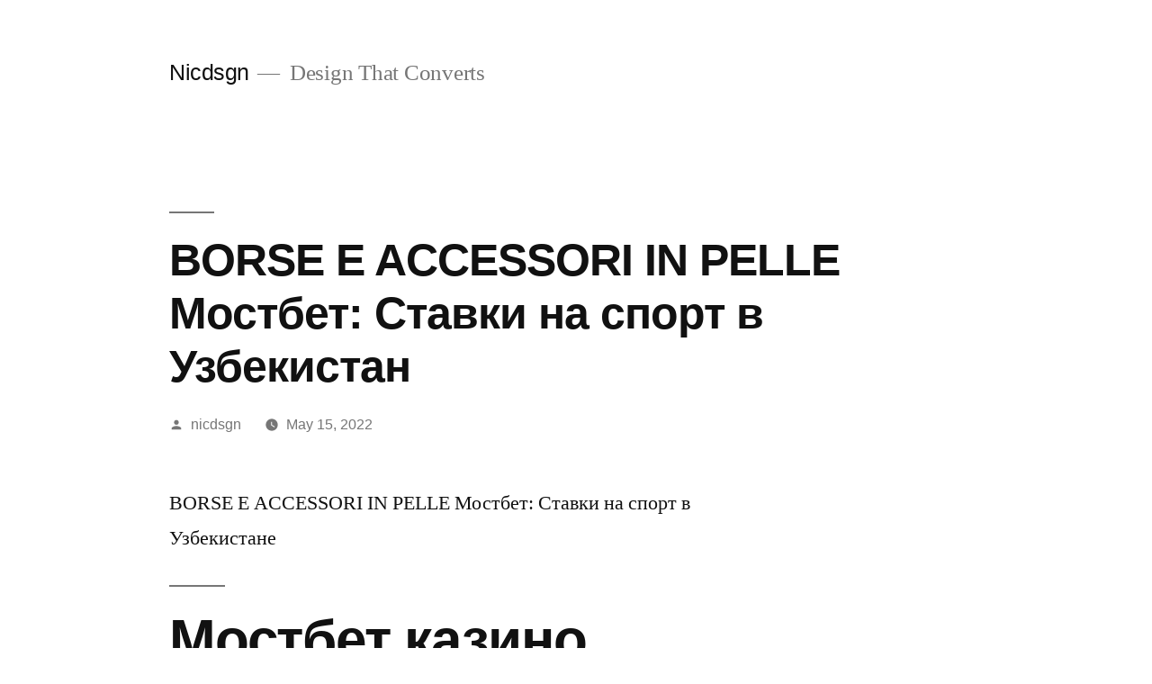

--- FILE ---
content_type: text/html; charset=UTF-8
request_url: https://nicdsgn.com/borse-e-accessori-in-pelle-mostbet-stavki-na-sport-v-uzbekistan/
body_size: 21692
content:
<!doctype html>
<html lang="en-US">
<head>
	<meta charset="UTF-8" />
	<meta name="viewport" content="width=device-width, initial-scale=1" />
	<link rel="profile" href="https://gmpg.org/xfn/11" />
	<script>window.MOTIONPAGE_FRONT={version:"2.1.4"}</script><title>BORSE E ACCESSORI IN PELLE Мостбет: Ставки на спорт в Узбекистан &#8211; Nicdsgn</title>
<meta name='robots' content='max-image-preview:large' />
<link rel="alternate" type="application/rss+xml" title="Nicdsgn &raquo; Feed" href="https://nicdsgn.com/feed/" />
<link rel="alternate" type="application/rss+xml" title="Nicdsgn &raquo; Comments Feed" href="https://nicdsgn.com/comments/feed/" />
<link rel="alternate" type="application/rss+xml" title="Nicdsgn &raquo; BORSE E ACCESSORI IN PELLE Мостбет: Ставки на спорт в Узбекистан Comments Feed" href="https://nicdsgn.com/borse-e-accessori-in-pelle-mostbet-stavki-na-sport-v-uzbekistan/feed/" />
<script>
window._wpemojiSettings = {"baseUrl":"https:\/\/s.w.org\/images\/core\/emoji\/14.0.0\/72x72\/","ext":".png","svgUrl":"https:\/\/s.w.org\/images\/core\/emoji\/14.0.0\/svg\/","svgExt":".svg","source":{"concatemoji":"https:\/\/nicdsgn.com\/wp-includes\/js\/wp-emoji-release.min.js?ver=6.3.7"}};
/*! This file is auto-generated */
!function(i,n){var o,s,e;function c(e){try{var t={supportTests:e,timestamp:(new Date).valueOf()};sessionStorage.setItem(o,JSON.stringify(t))}catch(e){}}function p(e,t,n){e.clearRect(0,0,e.canvas.width,e.canvas.height),e.fillText(t,0,0);var t=new Uint32Array(e.getImageData(0,0,e.canvas.width,e.canvas.height).data),r=(e.clearRect(0,0,e.canvas.width,e.canvas.height),e.fillText(n,0,0),new Uint32Array(e.getImageData(0,0,e.canvas.width,e.canvas.height).data));return t.every(function(e,t){return e===r[t]})}function u(e,t,n){switch(t){case"flag":return n(e,"\ud83c\udff3\ufe0f\u200d\u26a7\ufe0f","\ud83c\udff3\ufe0f\u200b\u26a7\ufe0f")?!1:!n(e,"\ud83c\uddfa\ud83c\uddf3","\ud83c\uddfa\u200b\ud83c\uddf3")&&!n(e,"\ud83c\udff4\udb40\udc67\udb40\udc62\udb40\udc65\udb40\udc6e\udb40\udc67\udb40\udc7f","\ud83c\udff4\u200b\udb40\udc67\u200b\udb40\udc62\u200b\udb40\udc65\u200b\udb40\udc6e\u200b\udb40\udc67\u200b\udb40\udc7f");case"emoji":return!n(e,"\ud83e\udef1\ud83c\udffb\u200d\ud83e\udef2\ud83c\udfff","\ud83e\udef1\ud83c\udffb\u200b\ud83e\udef2\ud83c\udfff")}return!1}function f(e,t,n){var r="undefined"!=typeof WorkerGlobalScope&&self instanceof WorkerGlobalScope?new OffscreenCanvas(300,150):i.createElement("canvas"),a=r.getContext("2d",{willReadFrequently:!0}),o=(a.textBaseline="top",a.font="600 32px Arial",{});return e.forEach(function(e){o[e]=t(a,e,n)}),o}function t(e){var t=i.createElement("script");t.src=e,t.defer=!0,i.head.appendChild(t)}"undefined"!=typeof Promise&&(o="wpEmojiSettingsSupports",s=["flag","emoji"],n.supports={everything:!0,everythingExceptFlag:!0},e=new Promise(function(e){i.addEventListener("DOMContentLoaded",e,{once:!0})}),new Promise(function(t){var n=function(){try{var e=JSON.parse(sessionStorage.getItem(o));if("object"==typeof e&&"number"==typeof e.timestamp&&(new Date).valueOf()<e.timestamp+604800&&"object"==typeof e.supportTests)return e.supportTests}catch(e){}return null}();if(!n){if("undefined"!=typeof Worker&&"undefined"!=typeof OffscreenCanvas&&"undefined"!=typeof URL&&URL.createObjectURL&&"undefined"!=typeof Blob)try{var e="postMessage("+f.toString()+"("+[JSON.stringify(s),u.toString(),p.toString()].join(",")+"));",r=new Blob([e],{type:"text/javascript"}),a=new Worker(URL.createObjectURL(r),{name:"wpTestEmojiSupports"});return void(a.onmessage=function(e){c(n=e.data),a.terminate(),t(n)})}catch(e){}c(n=f(s,u,p))}t(n)}).then(function(e){for(var t in e)n.supports[t]=e[t],n.supports.everything=n.supports.everything&&n.supports[t],"flag"!==t&&(n.supports.everythingExceptFlag=n.supports.everythingExceptFlag&&n.supports[t]);n.supports.everythingExceptFlag=n.supports.everythingExceptFlag&&!n.supports.flag,n.DOMReady=!1,n.readyCallback=function(){n.DOMReady=!0}}).then(function(){return e}).then(function(){var e;n.supports.everything||(n.readyCallback(),(e=n.source||{}).concatemoji?t(e.concatemoji):e.wpemoji&&e.twemoji&&(t(e.twemoji),t(e.wpemoji)))}))}((window,document),window._wpemojiSettings);
</script>
<style>
img.wp-smiley,
img.emoji {
	display: inline !important;
	border: none !important;
	box-shadow: none !important;
	height: 1em !important;
	width: 1em !important;
	margin: 0 0.07em !important;
	vertical-align: -0.1em !important;
	background: none !important;
	padding: 0 !important;
}
</style>
	<link rel='stylesheet' id='wp-block-library-css' href='https://nicdsgn.com/wp-includes/css/dist/block-library/style.min.css?ver=6.3.7' media='all' />
<style id='wp-block-library-theme-inline-css'>
.wp-block-audio figcaption{color:#555;font-size:13px;text-align:center}.is-dark-theme .wp-block-audio figcaption{color:hsla(0,0%,100%,.65)}.wp-block-audio{margin:0 0 1em}.wp-block-code{border:1px solid #ccc;border-radius:4px;font-family:Menlo,Consolas,monaco,monospace;padding:.8em 1em}.wp-block-embed figcaption{color:#555;font-size:13px;text-align:center}.is-dark-theme .wp-block-embed figcaption{color:hsla(0,0%,100%,.65)}.wp-block-embed{margin:0 0 1em}.blocks-gallery-caption{color:#555;font-size:13px;text-align:center}.is-dark-theme .blocks-gallery-caption{color:hsla(0,0%,100%,.65)}.wp-block-image figcaption{color:#555;font-size:13px;text-align:center}.is-dark-theme .wp-block-image figcaption{color:hsla(0,0%,100%,.65)}.wp-block-image{margin:0 0 1em}.wp-block-pullquote{border-bottom:4px solid;border-top:4px solid;color:currentColor;margin-bottom:1.75em}.wp-block-pullquote cite,.wp-block-pullquote footer,.wp-block-pullquote__citation{color:currentColor;font-size:.8125em;font-style:normal;text-transform:uppercase}.wp-block-quote{border-left:.25em solid;margin:0 0 1.75em;padding-left:1em}.wp-block-quote cite,.wp-block-quote footer{color:currentColor;font-size:.8125em;font-style:normal;position:relative}.wp-block-quote.has-text-align-right{border-left:none;border-right:.25em solid;padding-left:0;padding-right:1em}.wp-block-quote.has-text-align-center{border:none;padding-left:0}.wp-block-quote.is-large,.wp-block-quote.is-style-large,.wp-block-quote.is-style-plain{border:none}.wp-block-search .wp-block-search__label{font-weight:700}.wp-block-search__button{border:1px solid #ccc;padding:.375em .625em}:where(.wp-block-group.has-background){padding:1.25em 2.375em}.wp-block-separator.has-css-opacity{opacity:.4}.wp-block-separator{border:none;border-bottom:2px solid;margin-left:auto;margin-right:auto}.wp-block-separator.has-alpha-channel-opacity{opacity:1}.wp-block-separator:not(.is-style-wide):not(.is-style-dots){width:100px}.wp-block-separator.has-background:not(.is-style-dots){border-bottom:none;height:1px}.wp-block-separator.has-background:not(.is-style-wide):not(.is-style-dots){height:2px}.wp-block-table{margin:0 0 1em}.wp-block-table td,.wp-block-table th{word-break:normal}.wp-block-table figcaption{color:#555;font-size:13px;text-align:center}.is-dark-theme .wp-block-table figcaption{color:hsla(0,0%,100%,.65)}.wp-block-video figcaption{color:#555;font-size:13px;text-align:center}.is-dark-theme .wp-block-video figcaption{color:hsla(0,0%,100%,.65)}.wp-block-video{margin:0 0 1em}.wp-block-template-part.has-background{margin-bottom:0;margin-top:0;padding:1.25em 2.375em}
</style>
<style id='classic-theme-styles-inline-css'>
/*! This file is auto-generated */
.wp-block-button__link{color:#fff;background-color:#32373c;border-radius:9999px;box-shadow:none;text-decoration:none;padding:calc(.667em + 2px) calc(1.333em + 2px);font-size:1.125em}.wp-block-file__button{background:#32373c;color:#fff;text-decoration:none}
</style>
<style id='global-styles-inline-css'>
body{--wp--preset--color--black: #000000;--wp--preset--color--cyan-bluish-gray: #abb8c3;--wp--preset--color--white: #FFF;--wp--preset--color--pale-pink: #f78da7;--wp--preset--color--vivid-red: #cf2e2e;--wp--preset--color--luminous-vivid-orange: #ff6900;--wp--preset--color--luminous-vivid-amber: #fcb900;--wp--preset--color--light-green-cyan: #7bdcb5;--wp--preset--color--vivid-green-cyan: #00d084;--wp--preset--color--pale-cyan-blue: #8ed1fc;--wp--preset--color--vivid-cyan-blue: #0693e3;--wp--preset--color--vivid-purple: #9b51e0;--wp--preset--color--primary: #0073a8;--wp--preset--color--secondary: #005075;--wp--preset--color--dark-gray: #111;--wp--preset--color--light-gray: #767676;--wp--preset--gradient--vivid-cyan-blue-to-vivid-purple: linear-gradient(135deg,rgba(6,147,227,1) 0%,rgb(155,81,224) 100%);--wp--preset--gradient--light-green-cyan-to-vivid-green-cyan: linear-gradient(135deg,rgb(122,220,180) 0%,rgb(0,208,130) 100%);--wp--preset--gradient--luminous-vivid-amber-to-luminous-vivid-orange: linear-gradient(135deg,rgba(252,185,0,1) 0%,rgba(255,105,0,1) 100%);--wp--preset--gradient--luminous-vivid-orange-to-vivid-red: linear-gradient(135deg,rgba(255,105,0,1) 0%,rgb(207,46,46) 100%);--wp--preset--gradient--very-light-gray-to-cyan-bluish-gray: linear-gradient(135deg,rgb(238,238,238) 0%,rgb(169,184,195) 100%);--wp--preset--gradient--cool-to-warm-spectrum: linear-gradient(135deg,rgb(74,234,220) 0%,rgb(151,120,209) 20%,rgb(207,42,186) 40%,rgb(238,44,130) 60%,rgb(251,105,98) 80%,rgb(254,248,76) 100%);--wp--preset--gradient--blush-light-purple: linear-gradient(135deg,rgb(255,206,236) 0%,rgb(152,150,240) 100%);--wp--preset--gradient--blush-bordeaux: linear-gradient(135deg,rgb(254,205,165) 0%,rgb(254,45,45) 50%,rgb(107,0,62) 100%);--wp--preset--gradient--luminous-dusk: linear-gradient(135deg,rgb(255,203,112) 0%,rgb(199,81,192) 50%,rgb(65,88,208) 100%);--wp--preset--gradient--pale-ocean: linear-gradient(135deg,rgb(255,245,203) 0%,rgb(182,227,212) 50%,rgb(51,167,181) 100%);--wp--preset--gradient--electric-grass: linear-gradient(135deg,rgb(202,248,128) 0%,rgb(113,206,126) 100%);--wp--preset--gradient--midnight: linear-gradient(135deg,rgb(2,3,129) 0%,rgb(40,116,252) 100%);--wp--preset--font-size--small: 19.5px;--wp--preset--font-size--medium: 20px;--wp--preset--font-size--large: 36.5px;--wp--preset--font-size--x-large: 42px;--wp--preset--font-size--normal: 22px;--wp--preset--font-size--huge: 49.5px;--wp--preset--spacing--20: 0.44rem;--wp--preset--spacing--30: 0.67rem;--wp--preset--spacing--40: 1rem;--wp--preset--spacing--50: 1.5rem;--wp--preset--spacing--60: 2.25rem;--wp--preset--spacing--70: 3.38rem;--wp--preset--spacing--80: 5.06rem;--wp--preset--shadow--natural: 6px 6px 9px rgba(0, 0, 0, 0.2);--wp--preset--shadow--deep: 12px 12px 50px rgba(0, 0, 0, 0.4);--wp--preset--shadow--sharp: 6px 6px 0px rgba(0, 0, 0, 0.2);--wp--preset--shadow--outlined: 6px 6px 0px -3px rgba(255, 255, 255, 1), 6px 6px rgba(0, 0, 0, 1);--wp--preset--shadow--crisp: 6px 6px 0px rgba(0, 0, 0, 1);}:where(.is-layout-flex){gap: 0.5em;}:where(.is-layout-grid){gap: 0.5em;}body .is-layout-flow > .alignleft{float: left;margin-inline-start: 0;margin-inline-end: 2em;}body .is-layout-flow > .alignright{float: right;margin-inline-start: 2em;margin-inline-end: 0;}body .is-layout-flow > .aligncenter{margin-left: auto !important;margin-right: auto !important;}body .is-layout-constrained > .alignleft{float: left;margin-inline-start: 0;margin-inline-end: 2em;}body .is-layout-constrained > .alignright{float: right;margin-inline-start: 2em;margin-inline-end: 0;}body .is-layout-constrained > .aligncenter{margin-left: auto !important;margin-right: auto !important;}body .is-layout-constrained > :where(:not(.alignleft):not(.alignright):not(.alignfull)){max-width: var(--wp--style--global--content-size);margin-left: auto !important;margin-right: auto !important;}body .is-layout-constrained > .alignwide{max-width: var(--wp--style--global--wide-size);}body .is-layout-flex{display: flex;}body .is-layout-flex{flex-wrap: wrap;align-items: center;}body .is-layout-flex > *{margin: 0;}body .is-layout-grid{display: grid;}body .is-layout-grid > *{margin: 0;}:where(.wp-block-columns.is-layout-flex){gap: 2em;}:where(.wp-block-columns.is-layout-grid){gap: 2em;}:where(.wp-block-post-template.is-layout-flex){gap: 1.25em;}:where(.wp-block-post-template.is-layout-grid){gap: 1.25em;}.has-black-color{color: var(--wp--preset--color--black) !important;}.has-cyan-bluish-gray-color{color: var(--wp--preset--color--cyan-bluish-gray) !important;}.has-white-color{color: var(--wp--preset--color--white) !important;}.has-pale-pink-color{color: var(--wp--preset--color--pale-pink) !important;}.has-vivid-red-color{color: var(--wp--preset--color--vivid-red) !important;}.has-luminous-vivid-orange-color{color: var(--wp--preset--color--luminous-vivid-orange) !important;}.has-luminous-vivid-amber-color{color: var(--wp--preset--color--luminous-vivid-amber) !important;}.has-light-green-cyan-color{color: var(--wp--preset--color--light-green-cyan) !important;}.has-vivid-green-cyan-color{color: var(--wp--preset--color--vivid-green-cyan) !important;}.has-pale-cyan-blue-color{color: var(--wp--preset--color--pale-cyan-blue) !important;}.has-vivid-cyan-blue-color{color: var(--wp--preset--color--vivid-cyan-blue) !important;}.has-vivid-purple-color{color: var(--wp--preset--color--vivid-purple) !important;}.has-black-background-color{background-color: var(--wp--preset--color--black) !important;}.has-cyan-bluish-gray-background-color{background-color: var(--wp--preset--color--cyan-bluish-gray) !important;}.has-white-background-color{background-color: var(--wp--preset--color--white) !important;}.has-pale-pink-background-color{background-color: var(--wp--preset--color--pale-pink) !important;}.has-vivid-red-background-color{background-color: var(--wp--preset--color--vivid-red) !important;}.has-luminous-vivid-orange-background-color{background-color: var(--wp--preset--color--luminous-vivid-orange) !important;}.has-luminous-vivid-amber-background-color{background-color: var(--wp--preset--color--luminous-vivid-amber) !important;}.has-light-green-cyan-background-color{background-color: var(--wp--preset--color--light-green-cyan) !important;}.has-vivid-green-cyan-background-color{background-color: var(--wp--preset--color--vivid-green-cyan) !important;}.has-pale-cyan-blue-background-color{background-color: var(--wp--preset--color--pale-cyan-blue) !important;}.has-vivid-cyan-blue-background-color{background-color: var(--wp--preset--color--vivid-cyan-blue) !important;}.has-vivid-purple-background-color{background-color: var(--wp--preset--color--vivid-purple) !important;}.has-black-border-color{border-color: var(--wp--preset--color--black) !important;}.has-cyan-bluish-gray-border-color{border-color: var(--wp--preset--color--cyan-bluish-gray) !important;}.has-white-border-color{border-color: var(--wp--preset--color--white) !important;}.has-pale-pink-border-color{border-color: var(--wp--preset--color--pale-pink) !important;}.has-vivid-red-border-color{border-color: var(--wp--preset--color--vivid-red) !important;}.has-luminous-vivid-orange-border-color{border-color: var(--wp--preset--color--luminous-vivid-orange) !important;}.has-luminous-vivid-amber-border-color{border-color: var(--wp--preset--color--luminous-vivid-amber) !important;}.has-light-green-cyan-border-color{border-color: var(--wp--preset--color--light-green-cyan) !important;}.has-vivid-green-cyan-border-color{border-color: var(--wp--preset--color--vivid-green-cyan) !important;}.has-pale-cyan-blue-border-color{border-color: var(--wp--preset--color--pale-cyan-blue) !important;}.has-vivid-cyan-blue-border-color{border-color: var(--wp--preset--color--vivid-cyan-blue) !important;}.has-vivid-purple-border-color{border-color: var(--wp--preset--color--vivid-purple) !important;}.has-vivid-cyan-blue-to-vivid-purple-gradient-background{background: var(--wp--preset--gradient--vivid-cyan-blue-to-vivid-purple) !important;}.has-light-green-cyan-to-vivid-green-cyan-gradient-background{background: var(--wp--preset--gradient--light-green-cyan-to-vivid-green-cyan) !important;}.has-luminous-vivid-amber-to-luminous-vivid-orange-gradient-background{background: var(--wp--preset--gradient--luminous-vivid-amber-to-luminous-vivid-orange) !important;}.has-luminous-vivid-orange-to-vivid-red-gradient-background{background: var(--wp--preset--gradient--luminous-vivid-orange-to-vivid-red) !important;}.has-very-light-gray-to-cyan-bluish-gray-gradient-background{background: var(--wp--preset--gradient--very-light-gray-to-cyan-bluish-gray) !important;}.has-cool-to-warm-spectrum-gradient-background{background: var(--wp--preset--gradient--cool-to-warm-spectrum) !important;}.has-blush-light-purple-gradient-background{background: var(--wp--preset--gradient--blush-light-purple) !important;}.has-blush-bordeaux-gradient-background{background: var(--wp--preset--gradient--blush-bordeaux) !important;}.has-luminous-dusk-gradient-background{background: var(--wp--preset--gradient--luminous-dusk) !important;}.has-pale-ocean-gradient-background{background: var(--wp--preset--gradient--pale-ocean) !important;}.has-electric-grass-gradient-background{background: var(--wp--preset--gradient--electric-grass) !important;}.has-midnight-gradient-background{background: var(--wp--preset--gradient--midnight) !important;}.has-small-font-size{font-size: var(--wp--preset--font-size--small) !important;}.has-medium-font-size{font-size: var(--wp--preset--font-size--medium) !important;}.has-large-font-size{font-size: var(--wp--preset--font-size--large) !important;}.has-x-large-font-size{font-size: var(--wp--preset--font-size--x-large) !important;}
.wp-block-navigation a:where(:not(.wp-element-button)){color: inherit;}
:where(.wp-block-post-template.is-layout-flex){gap: 1.25em;}:where(.wp-block-post-template.is-layout-grid){gap: 1.25em;}
:where(.wp-block-columns.is-layout-flex){gap: 2em;}:where(.wp-block-columns.is-layout-grid){gap: 2em;}
.wp-block-pullquote{font-size: 1.5em;line-height: 1.6;}
</style>
<link rel='stylesheet' id='twentynineteen-style-css' href='https://nicdsgn.com/wp-content/themes/twentynineteen/style.css?ver=2.5' media='all' />
<link rel='stylesheet' id='twentynineteen-print-style-css' href='https://nicdsgn.com/wp-content/themes/twentynineteen/print.css?ver=2.5' media='print' />
<link rel='stylesheet' id='core-framework-frontend-css' href='https://nicdsgn.com/wp-content/plugins/core-framework/assets/public/css/core_framework.css?ver=1697230837' media='all' />
<link rel="https://api.w.org/" href="https://nicdsgn.com/wp-json/" /><link rel="alternate" type="application/json" href="https://nicdsgn.com/wp-json/wp/v2/posts/50388" /><link rel="EditURI" type="application/rsd+xml" title="RSD" href="https://nicdsgn.com/xmlrpc.php?rsd" />
<meta name="generator" content="WordPress 6.3.7" />
<link rel="canonical" href="https://nicdsgn.com/borse-e-accessori-in-pelle-mostbet-stavki-na-sport-v-uzbekistan/" />
<link rel='shortlink' href='https://nicdsgn.com/?p=50388' />
<link rel="alternate" type="application/json+oembed" href="https://nicdsgn.com/wp-json/oembed/1.0/embed?url=https%3A%2F%2Fnicdsgn.com%2Fborse-e-accessori-in-pelle-mostbet-stavki-na-sport-v-uzbekistan%2F" />
<link rel="alternate" type="text/xml+oembed" href="https://nicdsgn.com/wp-json/oembed/1.0/embed?url=https%3A%2F%2Fnicdsgn.com%2Fborse-e-accessori-in-pelle-mostbet-stavki-na-sport-v-uzbekistan%2F&#038;format=xml" />
<link rel="pingback" href="https://nicdsgn.com/xmlrpc.php"><style>.recentcomments a{display:inline !important;padding:0 !important;margin:0 !important;}</style></head>

<body class="post-template-default single single-post postid-50388 single-format-standard wp-embed-responsive singular image-filters-enabled">
<div id="page" class="site">
	<a class="skip-link screen-reader-text" href="#content">
		Skip to content	</a>

		<header id="masthead" class="site-header">

			<div class="site-branding-container">
				<div class="site-branding">

								<p class="site-title"><a href="https://nicdsgn.com/" rel="home">Nicdsgn</a></p>
			
				<p class="site-description">
				Design That Converts			</p>
				<nav id="site-navigation" class="main-navigation" aria-label="Top Menu">
					</nav><!-- #site-navigation -->
		</div><!-- .site-branding -->
			</div><!-- .site-branding-container -->

					</header><!-- #masthead -->

	<div id="content" class="site-content">

	<div id="primary" class="content-area">
		<main id="main" class="site-main">

			
<article id="post-50388" class="post-50388 post type-post status-publish format-standard hentry category-uncategorized entry">
		<header class="entry-header">
		
<h1 class="entry-title">BORSE E ACCESSORI IN PELLE Мостбет: Ставки на спорт в Узбекистан</h1>
<div class="entry-meta">
	<span class="byline"><svg class="svg-icon" width="16" height="16" aria-hidden="true" role="img" focusable="false" viewBox="0 0 24 24" version="1.1" xmlns="http://www.w3.org/2000/svg" xmlns:xlink="http://www.w3.org/1999/xlink"><path d="M12 12c2.21 0 4-1.79 4-4s-1.79-4-4-4-4 1.79-4 4 1.79 4 4 4zm0 2c-2.67 0-8 1.34-8 4v2h16v-2c0-2.66-5.33-4-8-4z"></path><path d="M0 0h24v24H0z" fill="none"></path></svg><span class="screen-reader-text">Posted by</span><span class="author vcard"><a class="url fn n" href="https://nicdsgn.com/author/nicdsgn/">nicdsgn</a></span></span>	<span class="posted-on"><svg class="svg-icon" width="16" height="16" aria-hidden="true" role="img" focusable="false" xmlns="http://www.w3.org/2000/svg" viewBox="0 0 24 24"><defs><path id="a" d="M0 0h24v24H0V0z"></path></defs><clipPath id="b"><use xlink:href="#a" overflow="visible"></use></clipPath><path clip-path="url(#b)" d="M12 2C6.5 2 2 6.5 2 12s4.5 10 10 10 10-4.5 10-10S17.5 2 12 2zm4.2 14.2L11 13V7h1.5v5.2l4.5 2.7-.8 1.3z"></path></svg><a href="https://nicdsgn.com/borse-e-accessori-in-pelle-mostbet-stavki-na-sport-v-uzbekistan/" rel="bookmark"><time class="entry-date published" datetime="2022-05-15T23:07:36+00:00">May 15, 2022</time><time class="updated" datetime="2023-09-26T15:59:49+00:00">September 26, 2023</time></a></span>	<span class="comment-count">
					</span>
	</div><!-- .entry-meta -->
		</header>
	
	<div class="entry-content">
		<p>BORSE E ACCESSORI IN PELLE Мостбет: Ставки на спорт в Узбекистане</p>
<h1>Мостбет казино официальный сайт Рабочее зеркало казино Mostbet</h1>
<div id="toc" style="background: #f9f9f9;border: 1px solid #aaa;display: table;margin-bottom: 1em;padding: 1em;width: 350px;">
<p class="toctitle" style="font-weight: 700;text-align: center;">Content</p>
<ul class="toc_list">
<li><a href="#toc-0">Отзывы наших клиентов</a></li>
<li><a href="#toc-1">Активировать промокод от Mostbet</a></li>
<li><a href="#toc-2">Почему заблокирован официальный сайт Mostbet?</a></li>
<li><a href="#toc-3">Регистрация в букмекерской конторе Mostbet</a></li>
<li><a href="#toc-4">Раздел слотов и игровых автоматов в казино Мостбет</a></li>
<li><a href="#toc-5">Зеркало на Айфон</a></li>
<li><a href="#toc-6">Надежный вывод</a></li>
<li><a href="#toc-7">Как вывести деньги из БК Mostbet</a></li>
<li><a href="#toc-8">Как найти Mostbet актуальное на сегодня зеркало?</a></li>
<li><a href="#toc-9">Приложение или мобильная версия Mostbet?</a></li>
<li><a href="#toc-10">Бонусы в Мостбет</a></li>
<li><a href="#toc-11">Официальный сайт Mostbet — функциональные особенности</a></li>
<li><a href="#toc-12">Пошаговая инструкция по регистрации</a></li>
<li><a href="#toc-13">Способы вывода денег</a></li>
<li><a href="#toc-14">Бонусы, акции и промокоды</a></li>
<li><a href="#toc-15">«Мостбет» теперь «Спортбет». Актуальная ссылка на букмекера:</a></li>
<li><a href="#toc-16">Что может предложить международный букмекер Мостбет УЗ</a></li>
<li><a href="#toc-17">Регистрация и верификация аккаунта</a></li>
<li><a href="#toc-18">Отзывы пользователей о Mostbet (МостБет)</a></li>
<li><a href="#toc-19">Регистрация и вход в Мостбет</a></li>
<li><a href="#toc-20">Подробнее о видах ставок на официальном сайте</a></li>
<li><a href="#toc-21">Максимальная и минимальная ставки</a></li>
<li><a href="#toc-22">Похожие БК</a></li>
<li><a href="#toc-23">Депозит в Mostbet</a></li>
<li><a href="#toc-24">Как зарегистрироваться в букмекерской конторе и казино Мостбет</a></li>
<li><a href="#toc-27">Мостбет казино</a></li>
<li><a href="#toc-28">Еженедельный кэшбэк на ставки в казино</a></li>
<li><a href="#toc-30">Как зарегистрироваться в БК Mostbet – инструкция</a></li>
<li><a href="#toc-31">Лайв ставки</a></li>
<li><a href="#toc-33">Возможные ставки</a></li>
<li><a href="#toc-34">Приветственный бонус</a></li>
</ul>
</div>
<p>Фрибеты дают довольно часто, но иногда возникают проблемы с приложением. Поскольку провайдеры известные, сомневаться в честности результатов не приходится. Процедура подразумевает установку специального ярлыка на рабочий стол устройства. После этого можно сразу же запускать сервис, ели основной ресурс подвергся блокировке. Инструкция, представленная ниже, объяснит, как быстро и успешно выполнить загрузку зеркала на устройства Android, а также iPhone.</p>
<p>На мобильном сайте Mostbet представлена большая коллекция видов спорта и ставок, включая ставки на эспорт. Он также предлагает приветственный бонус для новых пользователей.</p>
<h2 id="toc-0">Отзывы наших клиентов</h2>
<p>Максимальная сумма пополнения зависит от выбранного оператора — от 5 тысяч рублей со счета Билайна до 15 тысяч рублей у Мегафона. Для пополнения баланса в букмекерской конторе Мостбет игроку надо пройти регистрацию. Допускается получать выигрыш только тем способом, с которого на игровой счет хоть раз поступали деньги.</p>
<ul>
<li>Мостбет классное казино, всегда играю тут,разные бонусы и быстрые выплаты это большой плюс этого казино.</li>
<li>Пользователю требуется только регистрация и депозит в течение недели после открытия счета.</li>
<li>Но некоторые ссылки могут быть неактивны, так как Роскомнадзор последовательно блокирует новые зеркала в течение 2-3 дней с момента их появления в сети.</li>
<li>Мобильная версия сайта, адаптированная под смартфоны и планшеты у БК Мостбет есть.</li>
<li>Для доступа к ресурсу лучше использовать окно официального сайта.</li>
</ul>
<p>В дополнение к спорту, Mostbet предлагает широкий выбор ставок на esports. Он предлагает различные игры, популярные среди фанатов, включая CSGO и Dota 2. Букмекерская компания Mostbet представлена в интернете двумя сайтами в доменных зонах .com и .ru. Легальный в России букмекер работает через сайт mostbet.ru.</p>
<h3 id="toc-1">Активировать промокод от Mostbet</h3>
<p>В этом обзоре мы расскажем об игровых возможностях MostBet, способах пополнения и вывода средств, бонусах и акциях, а также общей репутации компании. Следует отметить, что букмекерская контора «Мостбет Узбекистан» не имеет официальной лицензии на деятельность в Узбекистане <a href="https://mostbet35.com/ru/">мостбет казино</a>.</p>
<ul>
<li>Зеркало основного ресурса предлагает аналогичный перечень предложений компании.</li>
<li>Разработчики продублировали основное меню, интерфейс и другие компоненты ресурса.</li>
<li>Поэтому у пользователей могут возникнуть проблемы с доступом к ресурсу отсюда.</li>
<li>Также в случае блокировки всегда будут доступные зеркала Mostbet UZ online, чтобы продолжить игру.</li>
<li>Букмекер может запретить игроку получать деньги любым  способом, кроме Кошелька ЦУПИС, без объяснения причин.</li>
</ul>
<p>В соответствии с отзывами пользователей собранными на экспертных ресурсах посвященных тематике азартных игр и пользующихся доверием. Зеркальные порталы Mostbet — это альтернативные адреса сайта, которые созданы для обхода блокировок в различных странах. В Узбекистане, как и в других странах, доступ к официальному сайту Mostbet может быть ограничен правительством или провайдером интернет-услуг.</p>
<h3 id="toc-2">Почему заблокирован официальный сайт Mostbet?</h3>
<p>Очень порадовал быстрый вывод на любые платежные системы. Также в казино есть лицензионные слоты, что является большим плюсом для фанатов. Клиентам букмекерской конторы, которые выбирают в качестве альтернативного варианта Мостбет зеркало рабочие. Новички с его помощью могут быстро пройти регистрацию, используя любой доступный вариант активации профиля.</p>
<ul>
<li>Вы можете сделать ставку на одну игру или неограниченное количество ставок.</li>
<li>В линии Мостбет наиболее хорошо представлены именно эти четыре спортивные дисциплины.</li>
<li>В этом случае рекомендуется обратиться в службу поддержки, но только по истечении регламентированного времени ожидания.</li>
<li>Раздел спортивных ставок является одним из популярнейших в букмекерской конторе Mostbet.</li>
<li>На территории России деятельность БК Moctbet.com запрещена, так как нет лицензии ФНС РФ на работу в стране.</li>
<li>Кроме того, на смартфоне или планшете можно играть в live-казино.</li>
</ul>
<p>Все материалы сайта доступны по лицензии Creative Commons Attribution 4.0 International. По завершении регистрации необходимо пройти верификацию аккаунта. На руках нужно иметь стандартный набор документов – паспорт гражданина России, ИНН или СНИЛС (лучше и то, и другое).</p>
<h2 id="toc-3">Регистрация в букмекерской конторе Mostbet</h2>
<p>Деньги придут на реквизиты, которые лучше использовать ранее для пополнения баланса. Срок зависит от типа платежной системы, от нескольких минут до 72 часов.</p>
<ul>
<li>Одним из основных преимуществ Мостбет по сравнению с другими букмекерскими конторами является широкий ассортимент разнообразных бонусов и акций.</li>
<li>Новичкам выдаются «плюшки» за 1-4 депозита, есть ограничения по минимальной сумме.</li>
<li>Доступны быстрые приложения, авторизоваться можно под своей учетной записью.</li>
<li>Он также предлагает приветственный бонус для новых пользователей.</li>
</ul>
<p>Сайт также предлагает программу поощрений для своих клиентов. Все бетторы получают доступ к разнообразным пари, данным по транзакциям. Для повышения уровня защиты личной информации и средств пользователей предусмотрены современные методики шифрования. Деятельность полностью легальная, постоянная работа в направлении добавления финансовых партнеров дает все больше удобства при реализации транзакций. Представлены разные категории турниров, в том числе мелкие и не доступные у конкурирующих компаний.</p>
<h3 id="toc-4">Раздел слотов и игровых автоматов в казино Мостбет</h3>
<p>Ссылку на рабочее зеркало Мостбет могут использовать и те клиенты, которые только собираются пройти регистрацию в системе. Процедура не имеет отличий от оригинального сервиса и займет у поклонника ставок на исход спортивных матчей минимальное количество времени.</p>
<ul>
<li>Букмекерская компания может на свое усмотрение изменить способ получения выигрыша.</li>
<li>Минимум для вывода на любой кошелек – 100 рублей, максимум – 15 тысяч для QIWI и ЮMoney, и 500 тысяч рублей на кошелек ЦУПИС.</li>
<li>Анонсы побед в матчах, таймах, пари-матчах, пресс-релизы, ФИФА, полузащитники, матчи — топ и локальные, сыгранные на победу или ничью, Премьер-лига.</li>
<li>Важно выполнить транзакцию в течение 15 минут после авторизации.</li>
<li>Однако сотрудники букмекерских контор не менее упорно делают новые зеркала, поэтому адреса постоянно обновляются.</li>
</ul>
<p>Прокси может скрывать ваш IP-адрес, но не обязательно обеспечивает полную анонимность и защиту данных. В некоторых случаях прокси может обеспечить более высокую скорость передачи данных, так как не включает такое же уровень шифрования, как VPN. В процессе процедуры верификации клиент должен предоставить более полный объём персональных данных. В частности загрузить фотокопию удостоверения личности, где указано имя, фамилия и год рождения. При этом предъявляются определённые требования к качеству документа, чтобы администратор мог получить всю необходимую информацию в полном объёме.</p>
<h2 id="toc-5">Зеркало на Айфон</h2>
<p>В программе лояльности 10 уровней от «Новичка» до «Легенды». Повысить статус в программе лояльности можно за проигранные ставки, депозиты, объем ставок, выполнение заданий из раздела «Достижения».</p>
<ul>
<li>Чем больше вы играете и ставите, тем выше ваш уровень в программе и тем больше бонусов и привилегий вы получаете.</li>
<li>Mostbet в Узбекистане предоставляет множество способов для ввода и вывода денежных средств на своей платформе, чтобы удовлетворить потребности всех игроков.</li>
<li>Для клиентов Мостбет зеркало ничем не отличается от основной площадки.</li>
<li>Минимальная сумма ввода составляет 100 российских рублей, или эквивалент в другой денежной единице.</li>
<li>При этом, выигранные средства могут быть перечислены игроку только на ту платёжную систему (счет) из которой осуществлялось пополнение игрового счета.</li>
</ul>
<p>При выявлении нарушения пользователь будет заблокирован. Чтобы попасть в личный кабинет, нужно пройти вход в Мостбет (ввести логин и пароль) и перейти в сам профиль, как описано выше. В личном кабинете проходит и верификация личности, и заполнение детальной информации о бетторе. Также в случае блокировки всегда будут доступные зеркала Mostbet UZ online, чтобы продолжить игру. Мобильный сайт, предлагаемый Mostbet, является отличным вариантом для игроков, которые хотят делать ставки и проводить денежные операции со своих смартфонов. Этот сайт совместим с устройствами Android и iOS, и доступ к нему возможен с любого интернет-соединения.</p>
<h2 id="toc-6">Надежный вывод</h2>
<p>Игра основана на современной системе честной игры и гарантирует честность. Вы можете выиграть большие деньги, управляя самолетами в онлайн-игре. Игрокам, которые вносят депозит через мобильную коммерцию, придется заплатить комиссию оператору от 8,5 до 13,5%.</p>
<ul>
<li>В дополнение к спорту, Mostbet предлагает широкий выбор ставок на esports.</li>
<li>При регистрации по социальной сети указываем только валюту и выбираем подходящую соц.</li>
<li>Как только ресурс подвергнется блокировке, нужно перейти с пункт меню и выбрать одну из предложенных ссылок.</li>
<li>Очень порадовал быстрый вывод на любые платежные системы.</li>
<li>Виртуальная частная сеть (VPN) дает возможность обойти региональные ограничения, перенаправляя интернет-трафик через сервер в другой стране.</li>
</ul>
<p>Mostbet  &#8211; это игорная онлайн-контора, которая предлагает широкий выбор вариантов ставок. Она также принимает различные способы оплаты для депозитов и снятия средств. Сайт компании прост в использовании и предлагает круглосуточную поддержку клиентов. Второй вариант, который не был выбран, аннулируется автоматически. В условиях высокой конкуренции многие букмекерские конторы для дополнительного привлечения клиентов используют разнообразные бонусы.</p>
<h3 id="toc-7">Как вывести деньги из БК Mostbet</h3>
<p>Самый приятный сюрприз — удобное пополнение счета в национальной валюте, сумах. Подробнее о комиссиях можно узнать у своего банка или провайдера услуг платежей. Смысл игры авиатор в том, что вам предстоит управлять самолетом, делать ставки на его взлет и падение. В начале вы делаете ставку и должны успеть получить деньги до того, как самолет взлетит. Игра «Авиатор» на «Мостбет» — это новый вид азартной онлайн-игры.</p>
<ul>
<li>Она работает на базе акционерного общества СпортБет и является одной из самых молодых БК, которые имеют лицензию на деятельность в РФ.</li>
<li>Ставки на деньги доступны только после регистрации аккаунта.</li>
<li>Чтобы активировать это предложение, важно уделить внимание специальному пункту, который отображается во время регистрации.</li>
<li>Количество данных зависит от выбранного способа регистрации.</li>
</ul>
<p>Среди них &#8211; исход, голы, статистика, гандикапы и тоталы. Востребованностью пользуются долгосрочные ставки, они предусмотрены на самые разные дисциплины. Объединяет категорию только то, что игра пройдет через неделю, месяц и в более долгосрочной перспективе. Коэффициенты зависят от предложения и могут быть высокими, но пропорционально возрастает и риск поражения. Искренне благодарим ребят из «IZI HOUSE» за проделанную работу! Мы с семьей долго выбирали застройщика — хотелось, чтобы цены не были завышенными, но и не страдало качество.</p>
<h3 id="toc-8">Как найти Mostbet актуальное на сегодня зеркало?</h3>
<p>Вообще раздел спортивных ставок в букмекерской конторе Мостбет предлагает широкий выбор спортивных событий и типов ставок. Все новые клиенты, которые впервые сделали регистрацию в Мостбет, по своему желанию могут получить бонус на первое пополнение своего игрового счета. Администрация букмекерской конторы начислит бонус, равный 100% от суммы пополнения, но не более 300 долларов. Игроку начисляются «коины» (внутренняя валюта Мостбет), которые он затем может обменять на бонусы. Коины начисляются за пополнения игрового депозита, а также за некоторые другие действия игрока. Например, пополнение игрового депозита на сумму 10 евро поощряется пятью коинами.</p>
<ul>
<li>Перед тем как войти в аккаунт и зарегистрироваться, важно изучить положения Пользовательского договора.</li>
<li>При выявлении нарушения пользователь будет заблокирован.</li>
<li>Пройти процедуру авторизации может любой желающий, независимо от места его жительства.</li>
<li>Нужно предоставить администрации копию своего паспорта или другого документа, обладающего аналогичной юридической силой.</li>
</ul>
<p>Окно — это точная копия ресурса с аналогичным интерфейсом и функциональностью. Это позволяет вам создать учетную запись, платить, делать ставки и получать деньги в любой доступной валюте.</p>
<h2 id="toc-9">Приложение или мобильная версия Mostbet?</h2>
<p>Но все же стоит отметить, что ранее бонусная программа на сайте букмекера была. И менеджеры компании обещают, что в скором времени букмекерская контора обязательно сможет порадовать пользователей новыми бонусами и акциями. Как сообщили представители букмекерской конторы Мостбет, на момент написания данного обзора у БК нет никаких бонусов, фрибетов, программ лояльности, акций и т.д. На топовое событие бетторам доступно порядка 90 вариантов ставок, среди которых и статистические показатели.</p>
<ul>
<li>Для этого достаточно вовремя включить видеотрансляцию через сервис, который предлагает рабочее зеркало Mostbet.</li>
<li>Однако перед регистрацией, пользователям рекомендуется изучить условия и правила заведения.</li>
<li>Функционал приложений и мобильной версии сайта аналогичен основному игровому порталу.</li>
<li>Новички с его помощью могут быстро пройти регистрацию, используя любой доступный вариант активации профиля.</li>
</ul>
<p>После первой авторизации администрация рекомендует пройти процедуру верификации. Казино предлагает широкий выбор способов оплаты и вывода денег, что делает его очень удобным для всех пользователей. Клиентская поддержка доступна 24/7 и  готова помочь в случае необходимости. Платформа – хороший выбор для тех, кто ищет качественное и безопасное онлайн-казино с богатым выбором игр и удобной системой оплаты. Для входа на сайт международного букмекера необходимо найти рабочее зеркало. Можно подписать на рассылку на сайте букмекера или воспользоваться поиском от Google или другого поисковика.</p>
<h2 id="toc-10">Бонусы в Мостбет</h2>
<p>Mostbet в Узбекистане предоставляет множество способов для ввода и вывода денежных средств на своей платформе, чтобы удовлетворить потребности всех игроков. Мостбет казино — один из самых популярных онлайн-казино в Узбекистане, предлагающий широкий выбор игр и возможность выиграть крупную сумму денег. Казино MostBet предлагает огромный выбор игровых автоматов и живых игр на любой вкус. Количество провайдеров и новых игр казино увеличивается с каждым месяцем. В интернете много обзоров онлайн-казино MostBet, где игроки показывают свои достижения.</p>
<p>Оформлен под классический раздел со слотами, где можно найти топовые игровые автоматы, рекомендуемые игры и многое другое. Кроме того, есть удобные фильтры, позволяющие сортировать развлечения по жанрам или провайдерам. На главной странице сайта вы найдете информацию о соответствующих бонусных предложениях для игры в Казино.</p>
<h3 id="toc-11">Официальный сайт Mostbet — функциональные особенности</h3>
<p>Все значимые события освещаются, есть статьи, помогающие в выборе. Выплаты регулируются организацией ЦУПИС, которая контролирует финансовые отношения между игроком и букмекерской компанией. Центр учета переводов устанавливает лимиты на счета игроков, в зависимости от уровня идентификации в системе ЦУПИС. Регистрация в букмекерской конторе Мостбет является простой и быстрой процедурой. Для того чтобы зарегистрироваться, пользователю необходимо посетить сайт букмекера и нажать кнопку «Зарегистрироваться». В программе лояльности предусмотрена выплата фрибетов, эксклюзивные подарки и повышенный кэшбэк.</p>
<ul>
<li>На сегодня портал-копия – самый удобный способ в Мостбет казино играть в обход блокировки.</li>
<li>Эта система полностью копирует Mostbet официальный сайт.</li>
<li>Благодаря наличию таблиц и подробной информации пользователи обычно не сталкиваются с проблемами.</li>
<li>Чтобы сделать ставку на спортивное событие, просто выберите исход в меню и нажмите на коэффициент.</li>
</ul>
<p>Мостбет – это российская букмекерская контора, которая была зарегистрирована еще в 2009 году, но вошла в состав первой СРО. Она работает на базе акционерного общества СпортБет и является одной из самых молодых БК, которые имеют лицензию на деятельность в РФ.</p>
<h3 id="toc-12">Пошаговая инструкция по регистрации</h3>
<p>Вы можете сделать ставку на одну игру или неограниченное количество ставок. Mostbet предлагает несколько различных типов ставок, включая ставки на первый и второй тайм, тоталы и гандикапы.</p>
<p>Матчи с доступными трансляциями выделены в линии специальным значком. Можно  отсортировать такие игры, нажав кнопку «Трансляция». Доступ к трансляциям есть у зарегистрированных клиентов.</p>
<h2 id="toc-13">Способы вывода денег</h2>
<p>Далее необходимо вернуться в форму регистрации и заполнить ее недостающими данными. Каждый сотрудник службы поддержки имеет высокий уровень квалификации и опыт работы. Они оперативно отвечают на вопросы, помогают решать проблемы и дают рекомендации по оптимальному использованию сервисов заведения. Техническая поддержка букмекера – это не просто поддержка, а надежный партнер для каждого пользователя.</p>
<ul>
<li>В мобильной версии представлены все спортивные дисциплины и все события лайв, прематч линий, которые доступны на основном ресурсе.</li>
<li>Сайт компании прост в использовании и предлагает круглосуточную поддержку клиентов.</li>
<li>При выигрыше коэффициент ставки умножается на его сумму, и наоборот, деньги сгорают.</li>
<li>Мобильная версия сайта – упрощенная версия сайта, которая не требует скачивания – и запускается через браузер смартфона или планшета.</li>
<li>Кроме того, многоуровневая программа лояльности Mostbet поощряет пользователей за их активное поведение.</li>
<li>Также приложение можно найти с помощью сервиса интернет-браузера.</li>
</ul>
<p>Сайты букмекерских контор, которые ведут деятельность в РФ нелегально, блокируются Роскомнадзором. Но в некоторых случаях условия в таких БК более выгодные, чем в легальных конторах. Поэтому пользователи ищут пути обхода блокировок, основные варианты – это зеркала и программы VPN, анонимайзеры и клиенты для ПК.</p>
	</div><!-- .entry-content -->

	<footer class="entry-footer">
		<span class="byline"><svg class="svg-icon" width="16" height="16" aria-hidden="true" role="img" focusable="false" viewBox="0 0 24 24" version="1.1" xmlns="http://www.w3.org/2000/svg" xmlns:xlink="http://www.w3.org/1999/xlink"><path d="M12 12c2.21 0 4-1.79 4-4s-1.79-4-4-4-4 1.79-4 4 1.79 4 4 4zm0 2c-2.67 0-8 1.34-8 4v2h16v-2c0-2.66-5.33-4-8-4z"></path><path d="M0 0h24v24H0z" fill="none"></path></svg><span class="screen-reader-text">Posted by</span><span class="author vcard"><a class="url fn n" href="https://nicdsgn.com/author/nicdsgn/">nicdsgn</a></span></span><span class="posted-on"><svg class="svg-icon" width="16" height="16" aria-hidden="true" role="img" focusable="false" xmlns="http://www.w3.org/2000/svg" viewBox="0 0 24 24"><defs><path id="a" d="M0 0h24v24H0V0z"></path></defs><clipPath id="b"><use xlink:href="#a" overflow="visible"></use></clipPath><path clip-path="url(#b)" d="M12 2C6.5 2 2 6.5 2 12s4.5 10 10 10 10-4.5 10-10S17.5 2 12 2zm4.2 14.2L11 13V7h1.5v5.2l4.5 2.7-.8 1.3z"></path></svg><a href="https://nicdsgn.com/borse-e-accessori-in-pelle-mostbet-stavki-na-sport-v-uzbekistan/" rel="bookmark"><time class="entry-date published" datetime="2022-05-15T23:07:36+00:00">May 15, 2022</time><time class="updated" datetime="2023-09-26T15:59:49+00:00">September 26, 2023</time></a></span><span class="cat-links"><svg class="svg-icon" width="16" height="16" aria-hidden="true" role="img" focusable="false" xmlns="http://www.w3.org/2000/svg" viewBox="0 0 24 24"><path d="M10 4H4c-1.1 0-1.99.9-1.99 2L2 18c0 1.1.9 2 2 2h16c1.1 0 2-.9 2-2V8c0-1.1-.9-2-2-2h-8l-2-2z"></path><path d="M0 0h24v24H0z" fill="none"></path></svg><span class="screen-reader-text">Posted in</span><a href="https://nicdsgn.com/category/uncategorized/" rel="category tag">Uncategorized</a></span>	</footer><!-- .entry-footer -->

				
</article><!-- #post-50388 -->

	<nav class="navigation post-navigation" aria-label="Posts">
		<h2 class="screen-reader-text">Post navigation</h2>
		<div class="nav-links"><div class="nav-previous"><a href="https://nicdsgn.com/avg-pro-apk-download/" rel="prev"><span class="meta-nav" aria-hidden="true">Previous Post</span> <span class="screen-reader-text">Previous post:</span> <br/><span class="post-title">AVG Pro Apk Download</span></a></div><div class="nav-next"><a href="https://nicdsgn.com/1win-ofitsialnyj-sajt-bukmekerskoj-kontory-registratsija-na-ofitsialnom-sajte-1-win-bk-van-vin-kazahsta/" rel="next"><span class="meta-nav" aria-hidden="true">Next Post</span> <span class="screen-reader-text">Next post:</span> <br/><span class="post-title">1WIN официальный сайт букмекерской конторы Регистрация на официальном сайте 1 WIN БК Ван Вин Казахста</span></a></div></div>
	</nav>
		</main><!-- #main -->
	</div><!-- #primary -->


	</div><!-- #content -->

	<footer id="colophon" class="site-footer">
		
	<aside class="widget-area" aria-label="Footer">
							<div class="widget-column footer-widget-1">
					<section id="search-2" class="widget widget_search"><form role="search" method="get" class="search-form" action="https://nicdsgn.com/">
				<label>
					<span class="screen-reader-text">Search for:</span>
					<input type="search" class="search-field" placeholder="Search &hellip;" value="" name="s" />
				</label>
				<input type="submit" class="search-submit" value="Search" />
			</form></section>
		<section id="recent-posts-2" class="widget widget_recent_entries">
		<h2 class="widget-title">Recent Posts</h2><nav aria-label="Recent Posts">
		<ul>
											<li>
					<a href="https://nicdsgn.com/pin-ap-kazino-oficialnyj-sajt-igrat-v-onlajn-7/">Пин Ап Казино Официальный Сайт: Играть в Онлайн Казино Pin Up</a>
									</li>
											<li>
					<a href="https://nicdsgn.com/pin-ap-kazino-oficialnyj-sajt-igrat-v-onlajn-8/">Пин Ап Казино Официальный Сайт: Играть в Онлайн Казино Pin Up</a>
									</li>
											<li>
					<a href="https://nicdsgn.com/pin-ap-kazino-oficialnyj-sajt-igrat-v-onlajn-6/">Пин Ап Казино Официальный Сайт: Играть в Онлайн Казино Pin Up</a>
									</li>
											<li>
					<a href="https://nicdsgn.com/hello-world-3/">hello world</a>
									</li>
											<li>
					<a href="https://nicdsgn.com/pin-up-casino-igrat-v-onlajn-ruletku-live-kazino-v/">Pin Up casino | Играть в онлайн рулетку, live казино в интернете</a>
									</li>
					</ul>

		</nav></section><section id="recent-comments-2" class="widget widget_recent_comments"><h2 class="widget-title">Recent Comments</h2><nav aria-label="Recent Comments"><ul id="recentcomments"></ul></nav></section><section id="archives-2" class="widget widget_archive"><h2 class="widget-title">Archives</h2><nav aria-label="Archives">
			<ul>
					<li><a href='https://nicdsgn.com/2023/10/'>October 2023</a></li>
	<li><a href='https://nicdsgn.com/2023/09/'>September 2023</a></li>
	<li><a href='https://nicdsgn.com/2023/08/'>August 2023</a></li>
	<li><a href='https://nicdsgn.com/2023/07/'>July 2023</a></li>
	<li><a href='https://nicdsgn.com/2023/06/'>June 2023</a></li>
	<li><a href='https://nicdsgn.com/2023/05/'>May 2023</a></li>
	<li><a href='https://nicdsgn.com/2023/04/'>April 2023</a></li>
	<li><a href='https://nicdsgn.com/2023/03/'>March 2023</a></li>
	<li><a href='https://nicdsgn.com/2023/02/'>February 2023</a></li>
	<li><a href='https://nicdsgn.com/2023/01/'>January 2023</a></li>
	<li><a href='https://nicdsgn.com/2022/12/'>December 2022</a></li>
	<li><a href='https://nicdsgn.com/2022/11/'>November 2022</a></li>
	<li><a href='https://nicdsgn.com/2022/10/'>October 2022</a></li>
	<li><a href='https://nicdsgn.com/2022/09/'>September 2022</a></li>
	<li><a href='https://nicdsgn.com/2022/08/'>August 2022</a></li>
	<li><a href='https://nicdsgn.com/2022/07/'>July 2022</a></li>
	<li><a href='https://nicdsgn.com/2022/06/'>June 2022</a></li>
	<li><a href='https://nicdsgn.com/2022/05/'>May 2022</a></li>
	<li><a href='https://nicdsgn.com/2022/04/'>April 2022</a></li>
	<li><a href='https://nicdsgn.com/2022/03/'>March 2022</a></li>
	<li><a href='https://nicdsgn.com/2022/02/'>February 2022</a></li>
	<li><a href='https://nicdsgn.com/2022/01/'>January 2022</a></li>
	<li><a href='https://nicdsgn.com/2021/11/'>November 2021</a></li>
	<li><a href='https://nicdsgn.com/2021/10/'>October 2021</a></li>
	<li><a href='https://nicdsgn.com/2021/09/'>September 2021</a></li>
	<li><a href='https://nicdsgn.com/2021/08/'>August 2021</a></li>
	<li><a href='https://nicdsgn.com/2021/07/'>July 2021</a></li>
	<li><a href='https://nicdsgn.com/2021/06/'>June 2021</a></li>
	<li><a href='https://nicdsgn.com/2021/03/'>March 2021</a></li>
	<li><a href='https://nicdsgn.com/2016/01/'>January 2016</a></li>
	<li><a href='https://nicdsgn.com/2015/06/'>June 2015</a></li>
	<li><a href='https://nicdsgn.com/2015/03/'>March 2015</a></li>
	<li><a href='https://nicdsgn.com/2015/02/'>February 2015</a></li>
	<li><a href='https://nicdsgn.com/2015/01/'>January 2015</a></li>
			</ul>

			</nav></section><section id="categories-2" class="widget widget_categories"><h2 class="widget-title">Categories</h2><nav aria-label="Categories">
			<ul>
					<li class="cat-item cat-item-177"><a href="https://nicdsgn.com/category/bez-rubriki/">! Без рубрики</a>
</li>
	<li class="cat-item cat-item-93"><a href="https://nicdsgn.com/category/1/">1</a>
</li>
	<li class="cat-item cat-item-129"><a href="https://nicdsgn.com/category/1xbet-argentina/">1xbet Argentina</a>
</li>
	<li class="cat-item cat-item-172"><a href="https://nicdsgn.com/category/1xbet-azerbajan/">1xbet Azerbajan</a>
</li>
	<li class="cat-item cat-item-173"><a href="https://nicdsgn.com/category/1xbet-azerbaydjan/">1xbet Azerbaydjan</a>
</li>
	<li class="cat-item cat-item-134"><a href="https://nicdsgn.com/category/1xbet-codigo-promocional-sobre-argentina-%ef%b8%8f-lo-mejor-codigo-promocional-1xbet-argentina-8/">1xbet Codigo Promocional Sobre Argentina ️ Lo Mejor Código Promocional 1xbet Argentina 8</a>
</li>
	<li class="cat-item cat-item-171"><a href="https://nicdsgn.com/category/1xbet-russian/">1xbet Russian</a>
</li>
	<li class="cat-item cat-item-139"><a href="https://nicdsgn.com/category/1xbet-az%c9%99rbaycan-m%c9%99rc-sayti-1xbet-az-1xbet-mobi-2023-557/">1xbet: Azərbaycan Mərc Saytı 1xBET Az, 1xbet mobi 2023 557</a>
</li>
	<li class="cat-item cat-item-187"><a href="https://nicdsgn.com/category/2/">2</a>
</li>
	<li class="cat-item cat-item-94"><a href="https://nicdsgn.com/category/abstinence-relationship-tips/">Abstinence Relationship Tips</a>
</li>
	<li class="cat-item cat-item-85"><a href="https://nicdsgn.com/category/adult-dating-sites/">adult dating sites</a>
</li>
	<li class="cat-item cat-item-81"><a href="https://nicdsgn.com/category/adult-sex-sites/">adult sex sites</a>
</li>
	<li class="cat-item cat-item-92"><a href="https://nicdsgn.com/category/after-getting-married-checklist/">After Getting Married Checklist</a>
</li>
	<li class="cat-item cat-item-188"><a href="https://nicdsgn.com/category/articles/">articles</a>
</li>
	<li class="cat-item cat-item-9"><a href="https://nicdsgn.com/category/arts/">Arts</a>
</li>
	<li class="cat-item cat-item-83"><a href="https://nicdsgn.com/category/asian-women-dating/">asian women dating</a>
</li>
	<li class="cat-item cat-item-110"><a href="https://nicdsgn.com/category/aviator-oyna-v%c9%99-qazan-r%c9%99smi-sayti-aviator-azerbaycan-801/">Aviator oyna və qazan Rəsmi sayti Aviator Azerbaycan 801</a>
</li>
	<li class="cat-item cat-item-130"><a href="https://nicdsgn.com/category/azerbajany-mostbet/">Azerbajany Mostbet</a>
</li>
	<li class="cat-item cat-item-152"><a href="https://nicdsgn.com/category/bookkeeping/">Bookkeeping</a>
</li>
	<li class="cat-item cat-item-108"><a href="https://nicdsgn.com/category/bukmeker-sirk%c9%99ti-mostbet-az%c9%99rbaycan-app-yukl%c9%99m%c9%99k-391/">Bukmeker şirkəti Mostbet Azərbaycan APP yükləmək 391</a>
</li>
	<li class="cat-item cat-item-11"><a href="https://nicdsgn.com/category/business/">Business</a>
</li>
	<li class="cat-item cat-item-137"><a href="https://nicdsgn.com/category/butun-n%c9%99tic%c9%99l%c9%99r%c9%99-baxin-990/">Bütün nəticələrə baxın .. 990</a>
</li>
	<li class="cat-item cat-item-162"><a href="https://nicdsgn.com/category/casino-online/">Casino Online</a>
</li>
	<li class="cat-item cat-item-91"><a href="https://nicdsgn.com/category/chinese-dating/">chinese dating</a>
</li>
	<li class="cat-item cat-item-142"><a href="https://nicdsgn.com/category/codere-argentina/">Codere Argentina</a>
</li>
	<li class="cat-item cat-item-114"><a href="https://nicdsgn.com/category/codere-italy/">Codere Italy</a>
</li>
	<li class="cat-item cat-item-147"><a href="https://nicdsgn.com/category/cryptocurrency-exchange/">Cryptocurrency exchange</a>
</li>
	<li class="cat-item cat-item-189"><a href="https://nicdsgn.com/category/cryptocurrency-news-2/">Cryptocurrency News</a>
</li>
	<li class="cat-item cat-item-7"><a href="https://nicdsgn.com/category/culture/">Culture</a>
</li>
	<li class="cat-item cat-item-165"><a href="https://nicdsgn.com/category/das-beste-casino-deutschlands-732/">das beste Casino Deutschlands 732</a>
</li>
	<li class="cat-item cat-item-153"><a href="https://nicdsgn.com/category/dating-foreign-women/">Dating Foreign Women</a>
</li>
	<li class="cat-item cat-item-161"><a href="https://nicdsgn.com/category/education/">Education</a>
</li>
	<li class="cat-item cat-item-158"><a href="https://nicdsgn.com/category/fintech/">FinTech</a>
</li>
	<li class="cat-item cat-item-97"><a href="https://nicdsgn.com/category/first-date-game/">First Date Game</a>
</li>
	<li class="cat-item cat-item-79"><a href="https://nicdsgn.com/category/foreign-brides/">foreign brides</a>
</li>
	<li class="cat-item cat-item-175"><a href="https://nicdsgn.com/category/forex-trading/">Forex Trading</a>
</li>
	<li class="cat-item cat-item-78"><a href="https://nicdsgn.com/category/free-sex-chat/">free sex chat</a>
</li>
	<li class="cat-item cat-item-149"><a href="https://nicdsgn.com/category/generative-ai/">Generative AI</a>
</li>
	<li class="cat-item cat-item-84"><a href="https://nicdsgn.com/category/hookup-online/">hookup online</a>
</li>
	<li class="cat-item cat-item-87"><a href="https://nicdsgn.com/category/hookup-sites-that-works-hookupguide-org/">hookup sites that works hookupguide.org</a>
</li>
	<li class="cat-item cat-item-184"><a href="https://nicdsgn.com/category/how-to-date-someone-internationally/">How To Date Someone Internationally</a>
</li>
	<li class="cat-item cat-item-154"><a href="https://nicdsgn.com/category/how-to-have-a-small-wedding/">How To Have A Small Wedding</a>
</li>
	<li class="cat-item cat-item-185"><a href="https://nicdsgn.com/category/india-mostbet/">India Mostbet</a>
</li>
	<li class="cat-item cat-item-166"><a href="https://nicdsgn.com/category/it-vacancies/">IT Vacancies</a>
</li>
	<li class="cat-item cat-item-155"><a href="https://nicdsgn.com/category/it-obrazovanie/">IT Образование</a>
</li>
	<li class="cat-item cat-item-89"><a href="https://nicdsgn.com/category/latin-dating/">latin dating</a>
</li>
	<li class="cat-item cat-item-116"><a href="https://nicdsgn.com/category/leovegas-finland/">LeoVegas Finland</a>
</li>
	<li class="cat-item cat-item-143"><a href="https://nicdsgn.com/category/leovegas-india/">LeoVegas India</a>
</li>
	<li class="cat-item cat-item-144"><a href="https://nicdsgn.com/category/leovegas-irland/">LeoVegas Irland</a>
</li>
	<li class="cat-item cat-item-141"><a href="https://nicdsgn.com/category/leovegas-sweden/">LeoVegas Sweden</a>
</li>
	<li class="cat-item cat-item-8"><a href="https://nicdsgn.com/category/lifestyle/">Lifestyle</a>
</li>
	<li class="cat-item cat-item-77"><a href="https://nicdsgn.com/category/mail-ordeer-wives/">mail ordeer wives</a>
</li>
	<li class="cat-item cat-item-76"><a href="https://nicdsgn.com/category/mail-order-bride/">mail order bride</a>
</li>
	<li class="cat-item cat-item-80"><a href="https://nicdsgn.com/category/mail-order-brides/">mail order brides</a>
</li>
	<li class="cat-item cat-item-183"><a href="https://nicdsgn.com/category/marriage-certificate-requirements/">Marriage Certificate Requirements</a>
</li>
	<li class="cat-item cat-item-186"><a href="https://nicdsgn.com/category/most-romantic-honeymoon-destinations/">Most Romantic Honeymoon Destinations</a>
</li>
	<li class="cat-item cat-item-104"><a href="https://nicdsgn.com/category/mostbet-aviator-populer-oyun-nasil-oynanir-ve-kazanilir-80/">Mostbet Aviator: Popüler oyun nasıl oynanır ve kazanılır? 80</a>
</li>
	<li class="cat-item cat-item-150"><a href="https://nicdsgn.com/category/mostbet-azerbaycan/">Mostbet Azerbaycan</a>
</li>
	<li class="cat-item cat-item-174"><a href="https://nicdsgn.com/category/mostbet-bonus-az%c9%99rbaycanda-mostbet-bonusu-paraya-cevirme-178/">MostBet bonus Azərbaycanda MostBet bonusu paraya çevirme 178</a>
</li>
	<li class="cat-item cat-item-113"><a href="https://nicdsgn.com/category/mostbet-in-turkey/">Mostbet in Turkey</a>
</li>
	<li class="cat-item cat-item-170"><a href="https://nicdsgn.com/category/mostbet-india/">Mostbet India</a>
</li>
	<li class="cat-item cat-item-146"><a href="https://nicdsgn.com/category/mostbet-india-official-site-registration-bonus-25000-login-901/">Mostbet India: Official Site, Registration, Bonus 25000 Login 901</a>
</li>
	<li class="cat-item cat-item-106"><a href="https://nicdsgn.com/category/mostbet-official-site-in-india-114/">Mostbet Official Site In India 114</a>
</li>
	<li class="cat-item cat-item-117"><a href="https://nicdsgn.com/category/mostbet-turkiye-icin-en-guvenilir-bahis-ve-casino-sitesi-241/">Mostbet Türkiye için en güvenilir bahis ve casino sitesi 241</a>
</li>
	<li class="cat-item cat-item-131"><a href="https://nicdsgn.com/category/mostbet-turkiye-icin-en-guvenilir-bahis-ve-casino-sitesi-808/">Mostbet Türkiye için en güvenilir bahis ve casino sitesi 808</a>
</li>
	<li class="cat-item cat-item-115"><a href="https://nicdsgn.com/category/mostbet-uzbekistan/">Mostbet Uzbekistan</a>
</li>
	<li class="cat-item cat-item-82"><a href="https://nicdsgn.com/category/najlepszy-polski-bukmacher/">najlepszy polski bukmacher</a>
</li>
	<li class="cat-item cat-item-145"><a href="https://nicdsgn.com/category/new/">New</a>
</li>
	<li class="cat-item cat-item-96"><a href="https://nicdsgn.com/category/news/">News</a>
</li>
	<li class="cat-item cat-item-95"><a href="https://nicdsgn.com/category/nlp-algorithms/">NLP algorithms</a>
</li>
	<li class="cat-item cat-item-178"><a href="https://nicdsgn.com/category/paribahis-2/">Paribahis</a>
</li>
	<li class="cat-item cat-item-159"><a href="https://nicdsgn.com/category/potenzmittel/">Potenzmittel</a>
</li>
	<li class="cat-item cat-item-157"><a href="https://nicdsgn.com/category/sober-living/">Sober living</a>
</li>
	<li class="cat-item cat-item-160"><a href="https://nicdsgn.com/category/software-development/">Software development</a>
</li>
	<li class="cat-item cat-item-164"><a href="https://nicdsgn.com/category/taxi-service/">Taxi Service</a>
</li>
	<li class="cat-item cat-item-10"><a href="https://nicdsgn.com/category/travel/">Travel</a>
</li>
	<li class="cat-item cat-item-169"><a href="https://nicdsgn.com/category/t%c9%99yyar%c9%99-oyunu-mostbet-mostbet-aviator-game-42/">Təyyarə Oyunu Mostbet Mostbet Aviator game 42</a>
</li>
	<li class="cat-item cat-item-1"><a href="https://nicdsgn.com/category/uncategorized/">Uncategorized</a>
</li>
	<li class="cat-item cat-item-101"><a href="https://nicdsgn.com/category/vulkan-vegas-bonus-25-euro-bez-depozytu-w-kasynie-online-584/">Vulkan Vegas Bonus 25 Euro Bez Depozytu w Kasynie Online 584</a>
</li>
	<li class="cat-item cat-item-132"><a href="https://nicdsgn.com/category/vulkan-vegas-bonus-und-promo-code-2022-bonusprogramm-606/">Vulkan Vegas Bonus und Promo Code 2022 Bonusprogramm 606</a>
</li>
	<li class="cat-item cat-item-138"><a href="https://nicdsgn.com/category/vulkan-vegas-de/">Vulkan Vegas DE</a>
</li>
	<li class="cat-item cat-item-181"><a href="https://nicdsgn.com/category/vulkan-vegas-kody-promocyjne-bez-depozytu-i-darmowe-spiny-2023-822/">Vulkan Vegas Kody Promocyjne Bez Depozytu i Darmowe Spiny 2023 822</a>
</li>
	<li class="cat-item cat-item-128"><a href="https://nicdsgn.com/category/vulkan-vegas-poland/">Vulkan Vegas Poland</a>
</li>
	<li class="cat-item cat-item-168"><a href="https://nicdsgn.com/category/vulkanvegas-poland/">VulkanVegas Poland</a>
</li>
	<li class="cat-item cat-item-86"><a href="https://nicdsgn.com/category/wealthy-dating-sites/">wealthy dating sites</a>
</li>
	<li class="cat-item cat-item-156"><a href="https://nicdsgn.com/category/who-can-witness-a-marriage-certificate/">Who Can Witness A Marriage Certificate</a>
</li>
	<li class="cat-item cat-item-88"><a href="https://nicdsgn.com/category/women/">women</a>
</li>
	<li class="cat-item cat-item-90"><a href="https://nicdsgn.com/category/women-for-marriage/">women for marriage</a>
</li>
	<li class="cat-item cat-item-98"><a href="https://nicdsgn.com/category/mostbet-ofitsialnyi-sait-mostbet-kazino-zerkalo-598/">Мостбет официальный сайт Mostbet казино зеркало 598</a>
</li>
	<li class="cat-item cat-item-179"><a href="https://nicdsgn.com/category/novosti/">новости</a>
</li>
	<li class="cat-item cat-item-176"><a href="https://nicdsgn.com/category/novosti-kriptovaljut/">Новости Криптовалют</a>
</li>
	<li class="cat-item cat-item-167"><a href="https://nicdsgn.com/category/finteh/">Финтех</a>
</li>
	<li class="cat-item cat-item-148"><a href="https://nicdsgn.com/category/foreks-brokery/">Форекс Брокеры</a>
</li>
	<li class="cat-item cat-item-151"><a href="https://nicdsgn.com/category/foreks-obuchenie-4/">Форекс обучение</a>
</li>
	<li class="cat-item cat-item-182"><a href="https://nicdsgn.com/category/foreks-partnerskaja-programma/">Форекс партнерская программа</a>
</li>
			</ul>

			</nav></section><section id="meta-2" class="widget widget_meta"><h2 class="widget-title">Meta</h2><nav aria-label="Meta">
		<ul>
						<li><a href="https://nicdsgn.com/wp-login.php">Log in</a></li>
			<li><a href="https://nicdsgn.com/feed/">Entries feed</a></li>
			<li><a href="https://nicdsgn.com/comments/feed/">Comments feed</a></li>

			<li><a href="https://wordpress.org/">WordPress.org</a></li>
		</ul>

		</nav></section><section id="text-4" class="widget widget_text"><h2 class="widget-title">FREE TEXT</h2>			<div class="textwidget"><p>Energistically benchmark focused growth strategies via superior supply chains. Compellingly reintermediate mission-critical potentialities whereas cross functional scenarios. Phosfluorescently re-engineer distributed processes without standardized supply chains. </p>
</div>
		</section>
		<section id="recent-posts-5" class="widget widget_recent_entries">
		<h2 class="widget-title">RECENT POSTS</h2><nav aria-label="RECENT POSTS">
		<ul>
											<li>
					<a href="https://nicdsgn.com/pin-ap-kazino-oficialnyj-sajt-igrat-v-onlajn-7/">Пин Ап Казино Официальный Сайт: Играть в Онлайн Казино Pin Up</a>
									</li>
											<li>
					<a href="https://nicdsgn.com/pin-ap-kazino-oficialnyj-sajt-igrat-v-onlajn-8/">Пин Ап Казино Официальный Сайт: Играть в Онлайн Казино Pin Up</a>
									</li>
											<li>
					<a href="https://nicdsgn.com/pin-ap-kazino-oficialnyj-sajt-igrat-v-onlajn-6/">Пин Ап Казино Официальный Сайт: Играть в Онлайн Казино Pin Up</a>
									</li>
											<li>
					<a href="https://nicdsgn.com/hello-world-3/">hello world</a>
									</li>
											<li>
					<a href="https://nicdsgn.com/pin-up-casino-igrat-v-onlajn-ruletku-live-kazino-v/">Pin Up casino | Играть в онлайн рулетку, live казино в интернете</a>
									</li>
					</ul>

		</nav></section><section id="categories-5" class="widget widget_categories"><h2 class="widget-title">CATEGORIES</h2><nav aria-label="CATEGORIES">
			<ul>
					<li class="cat-item cat-item-177"><a href="https://nicdsgn.com/category/bez-rubriki/">! Без рубрики</a>
</li>
	<li class="cat-item cat-item-93"><a href="https://nicdsgn.com/category/1/">1</a>
</li>
	<li class="cat-item cat-item-129"><a href="https://nicdsgn.com/category/1xbet-argentina/">1xbet Argentina</a>
</li>
	<li class="cat-item cat-item-172"><a href="https://nicdsgn.com/category/1xbet-azerbajan/">1xbet Azerbajan</a>
</li>
	<li class="cat-item cat-item-173"><a href="https://nicdsgn.com/category/1xbet-azerbaydjan/">1xbet Azerbaydjan</a>
</li>
	<li class="cat-item cat-item-134"><a href="https://nicdsgn.com/category/1xbet-codigo-promocional-sobre-argentina-%ef%b8%8f-lo-mejor-codigo-promocional-1xbet-argentina-8/">1xbet Codigo Promocional Sobre Argentina ️ Lo Mejor Código Promocional 1xbet Argentina 8</a>
</li>
	<li class="cat-item cat-item-171"><a href="https://nicdsgn.com/category/1xbet-russian/">1xbet Russian</a>
</li>
	<li class="cat-item cat-item-139"><a href="https://nicdsgn.com/category/1xbet-az%c9%99rbaycan-m%c9%99rc-sayti-1xbet-az-1xbet-mobi-2023-557/">1xbet: Azərbaycan Mərc Saytı 1xBET Az, 1xbet mobi 2023 557</a>
</li>
	<li class="cat-item cat-item-187"><a href="https://nicdsgn.com/category/2/">2</a>
</li>
	<li class="cat-item cat-item-94"><a href="https://nicdsgn.com/category/abstinence-relationship-tips/">Abstinence Relationship Tips</a>
</li>
	<li class="cat-item cat-item-85"><a href="https://nicdsgn.com/category/adult-dating-sites/">adult dating sites</a>
</li>
	<li class="cat-item cat-item-81"><a href="https://nicdsgn.com/category/adult-sex-sites/">adult sex sites</a>
</li>
	<li class="cat-item cat-item-92"><a href="https://nicdsgn.com/category/after-getting-married-checklist/">After Getting Married Checklist</a>
</li>
	<li class="cat-item cat-item-188"><a href="https://nicdsgn.com/category/articles/">articles</a>
</li>
	<li class="cat-item cat-item-9"><a href="https://nicdsgn.com/category/arts/">Arts</a>
</li>
	<li class="cat-item cat-item-83"><a href="https://nicdsgn.com/category/asian-women-dating/">asian women dating</a>
</li>
	<li class="cat-item cat-item-110"><a href="https://nicdsgn.com/category/aviator-oyna-v%c9%99-qazan-r%c9%99smi-sayti-aviator-azerbaycan-801/">Aviator oyna və qazan Rəsmi sayti Aviator Azerbaycan 801</a>
</li>
	<li class="cat-item cat-item-130"><a href="https://nicdsgn.com/category/azerbajany-mostbet/">Azerbajany Mostbet</a>
</li>
	<li class="cat-item cat-item-152"><a href="https://nicdsgn.com/category/bookkeeping/">Bookkeeping</a>
</li>
	<li class="cat-item cat-item-108"><a href="https://nicdsgn.com/category/bukmeker-sirk%c9%99ti-mostbet-az%c9%99rbaycan-app-yukl%c9%99m%c9%99k-391/">Bukmeker şirkəti Mostbet Azərbaycan APP yükləmək 391</a>
</li>
	<li class="cat-item cat-item-11"><a href="https://nicdsgn.com/category/business/">Business</a>
</li>
	<li class="cat-item cat-item-137"><a href="https://nicdsgn.com/category/butun-n%c9%99tic%c9%99l%c9%99r%c9%99-baxin-990/">Bütün nəticələrə baxın .. 990</a>
</li>
	<li class="cat-item cat-item-162"><a href="https://nicdsgn.com/category/casino-online/">Casino Online</a>
</li>
	<li class="cat-item cat-item-91"><a href="https://nicdsgn.com/category/chinese-dating/">chinese dating</a>
</li>
	<li class="cat-item cat-item-142"><a href="https://nicdsgn.com/category/codere-argentina/">Codere Argentina</a>
</li>
	<li class="cat-item cat-item-114"><a href="https://nicdsgn.com/category/codere-italy/">Codere Italy</a>
</li>
	<li class="cat-item cat-item-147"><a href="https://nicdsgn.com/category/cryptocurrency-exchange/">Cryptocurrency exchange</a>
</li>
	<li class="cat-item cat-item-189"><a href="https://nicdsgn.com/category/cryptocurrency-news-2/">Cryptocurrency News</a>
</li>
	<li class="cat-item cat-item-7"><a href="https://nicdsgn.com/category/culture/">Culture</a>
</li>
	<li class="cat-item cat-item-165"><a href="https://nicdsgn.com/category/das-beste-casino-deutschlands-732/">das beste Casino Deutschlands 732</a>
</li>
	<li class="cat-item cat-item-153"><a href="https://nicdsgn.com/category/dating-foreign-women/">Dating Foreign Women</a>
</li>
	<li class="cat-item cat-item-161"><a href="https://nicdsgn.com/category/education/">Education</a>
</li>
	<li class="cat-item cat-item-158"><a href="https://nicdsgn.com/category/fintech/">FinTech</a>
</li>
	<li class="cat-item cat-item-97"><a href="https://nicdsgn.com/category/first-date-game/">First Date Game</a>
</li>
	<li class="cat-item cat-item-79"><a href="https://nicdsgn.com/category/foreign-brides/">foreign brides</a>
</li>
	<li class="cat-item cat-item-175"><a href="https://nicdsgn.com/category/forex-trading/">Forex Trading</a>
</li>
	<li class="cat-item cat-item-78"><a href="https://nicdsgn.com/category/free-sex-chat/">free sex chat</a>
</li>
	<li class="cat-item cat-item-149"><a href="https://nicdsgn.com/category/generative-ai/">Generative AI</a>
</li>
	<li class="cat-item cat-item-84"><a href="https://nicdsgn.com/category/hookup-online/">hookup online</a>
</li>
	<li class="cat-item cat-item-87"><a href="https://nicdsgn.com/category/hookup-sites-that-works-hookupguide-org/">hookup sites that works hookupguide.org</a>
</li>
	<li class="cat-item cat-item-184"><a href="https://nicdsgn.com/category/how-to-date-someone-internationally/">How To Date Someone Internationally</a>
</li>
	<li class="cat-item cat-item-154"><a href="https://nicdsgn.com/category/how-to-have-a-small-wedding/">How To Have A Small Wedding</a>
</li>
	<li class="cat-item cat-item-185"><a href="https://nicdsgn.com/category/india-mostbet/">India Mostbet</a>
</li>
	<li class="cat-item cat-item-166"><a href="https://nicdsgn.com/category/it-vacancies/">IT Vacancies</a>
</li>
	<li class="cat-item cat-item-155"><a href="https://nicdsgn.com/category/it-obrazovanie/">IT Образование</a>
</li>
	<li class="cat-item cat-item-89"><a href="https://nicdsgn.com/category/latin-dating/">latin dating</a>
</li>
	<li class="cat-item cat-item-116"><a href="https://nicdsgn.com/category/leovegas-finland/">LeoVegas Finland</a>
</li>
	<li class="cat-item cat-item-143"><a href="https://nicdsgn.com/category/leovegas-india/">LeoVegas India</a>
</li>
	<li class="cat-item cat-item-144"><a href="https://nicdsgn.com/category/leovegas-irland/">LeoVegas Irland</a>
</li>
	<li class="cat-item cat-item-141"><a href="https://nicdsgn.com/category/leovegas-sweden/">LeoVegas Sweden</a>
</li>
	<li class="cat-item cat-item-8"><a href="https://nicdsgn.com/category/lifestyle/">Lifestyle</a>
</li>
	<li class="cat-item cat-item-77"><a href="https://nicdsgn.com/category/mail-ordeer-wives/">mail ordeer wives</a>
</li>
	<li class="cat-item cat-item-76"><a href="https://nicdsgn.com/category/mail-order-bride/">mail order bride</a>
</li>
	<li class="cat-item cat-item-80"><a href="https://nicdsgn.com/category/mail-order-brides/">mail order brides</a>
</li>
	<li class="cat-item cat-item-183"><a href="https://nicdsgn.com/category/marriage-certificate-requirements/">Marriage Certificate Requirements</a>
</li>
	<li class="cat-item cat-item-186"><a href="https://nicdsgn.com/category/most-romantic-honeymoon-destinations/">Most Romantic Honeymoon Destinations</a>
</li>
	<li class="cat-item cat-item-104"><a href="https://nicdsgn.com/category/mostbet-aviator-populer-oyun-nasil-oynanir-ve-kazanilir-80/">Mostbet Aviator: Popüler oyun nasıl oynanır ve kazanılır? 80</a>
</li>
	<li class="cat-item cat-item-150"><a href="https://nicdsgn.com/category/mostbet-azerbaycan/">Mostbet Azerbaycan</a>
</li>
	<li class="cat-item cat-item-174"><a href="https://nicdsgn.com/category/mostbet-bonus-az%c9%99rbaycanda-mostbet-bonusu-paraya-cevirme-178/">MostBet bonus Azərbaycanda MostBet bonusu paraya çevirme 178</a>
</li>
	<li class="cat-item cat-item-113"><a href="https://nicdsgn.com/category/mostbet-in-turkey/">Mostbet in Turkey</a>
</li>
	<li class="cat-item cat-item-170"><a href="https://nicdsgn.com/category/mostbet-india/">Mostbet India</a>
</li>
	<li class="cat-item cat-item-146"><a href="https://nicdsgn.com/category/mostbet-india-official-site-registration-bonus-25000-login-901/">Mostbet India: Official Site, Registration, Bonus 25000 Login 901</a>
</li>
	<li class="cat-item cat-item-106"><a href="https://nicdsgn.com/category/mostbet-official-site-in-india-114/">Mostbet Official Site In India 114</a>
</li>
	<li class="cat-item cat-item-117"><a href="https://nicdsgn.com/category/mostbet-turkiye-icin-en-guvenilir-bahis-ve-casino-sitesi-241/">Mostbet Türkiye için en güvenilir bahis ve casino sitesi 241</a>
</li>
	<li class="cat-item cat-item-131"><a href="https://nicdsgn.com/category/mostbet-turkiye-icin-en-guvenilir-bahis-ve-casino-sitesi-808/">Mostbet Türkiye için en güvenilir bahis ve casino sitesi 808</a>
</li>
	<li class="cat-item cat-item-115"><a href="https://nicdsgn.com/category/mostbet-uzbekistan/">Mostbet Uzbekistan</a>
</li>
	<li class="cat-item cat-item-82"><a href="https://nicdsgn.com/category/najlepszy-polski-bukmacher/">najlepszy polski bukmacher</a>
</li>
	<li class="cat-item cat-item-145"><a href="https://nicdsgn.com/category/new/">New</a>
</li>
	<li class="cat-item cat-item-96"><a href="https://nicdsgn.com/category/news/">News</a>
</li>
	<li class="cat-item cat-item-95"><a href="https://nicdsgn.com/category/nlp-algorithms/">NLP algorithms</a>
</li>
	<li class="cat-item cat-item-178"><a href="https://nicdsgn.com/category/paribahis-2/">Paribahis</a>
</li>
	<li class="cat-item cat-item-159"><a href="https://nicdsgn.com/category/potenzmittel/">Potenzmittel</a>
</li>
	<li class="cat-item cat-item-157"><a href="https://nicdsgn.com/category/sober-living/">Sober living</a>
</li>
	<li class="cat-item cat-item-160"><a href="https://nicdsgn.com/category/software-development/">Software development</a>
</li>
	<li class="cat-item cat-item-164"><a href="https://nicdsgn.com/category/taxi-service/">Taxi Service</a>
</li>
	<li class="cat-item cat-item-10"><a href="https://nicdsgn.com/category/travel/">Travel</a>
</li>
	<li class="cat-item cat-item-169"><a href="https://nicdsgn.com/category/t%c9%99yyar%c9%99-oyunu-mostbet-mostbet-aviator-game-42/">Təyyarə Oyunu Mostbet Mostbet Aviator game 42</a>
</li>
	<li class="cat-item cat-item-1"><a href="https://nicdsgn.com/category/uncategorized/">Uncategorized</a>
</li>
	<li class="cat-item cat-item-101"><a href="https://nicdsgn.com/category/vulkan-vegas-bonus-25-euro-bez-depozytu-w-kasynie-online-584/">Vulkan Vegas Bonus 25 Euro Bez Depozytu w Kasynie Online 584</a>
</li>
	<li class="cat-item cat-item-132"><a href="https://nicdsgn.com/category/vulkan-vegas-bonus-und-promo-code-2022-bonusprogramm-606/">Vulkan Vegas Bonus und Promo Code 2022 Bonusprogramm 606</a>
</li>
	<li class="cat-item cat-item-138"><a href="https://nicdsgn.com/category/vulkan-vegas-de/">Vulkan Vegas DE</a>
</li>
	<li class="cat-item cat-item-181"><a href="https://nicdsgn.com/category/vulkan-vegas-kody-promocyjne-bez-depozytu-i-darmowe-spiny-2023-822/">Vulkan Vegas Kody Promocyjne Bez Depozytu i Darmowe Spiny 2023 822</a>
</li>
	<li class="cat-item cat-item-128"><a href="https://nicdsgn.com/category/vulkan-vegas-poland/">Vulkan Vegas Poland</a>
</li>
	<li class="cat-item cat-item-168"><a href="https://nicdsgn.com/category/vulkanvegas-poland/">VulkanVegas Poland</a>
</li>
	<li class="cat-item cat-item-86"><a href="https://nicdsgn.com/category/wealthy-dating-sites/">wealthy dating sites</a>
</li>
	<li class="cat-item cat-item-156"><a href="https://nicdsgn.com/category/who-can-witness-a-marriage-certificate/">Who Can Witness A Marriage Certificate</a>
</li>
	<li class="cat-item cat-item-88"><a href="https://nicdsgn.com/category/women/">women</a>
</li>
	<li class="cat-item cat-item-90"><a href="https://nicdsgn.com/category/women-for-marriage/">women for marriage</a>
</li>
	<li class="cat-item cat-item-98"><a href="https://nicdsgn.com/category/mostbet-ofitsialnyi-sait-mostbet-kazino-zerkalo-598/">Мостбет официальный сайт Mostbet казино зеркало 598</a>
</li>
	<li class="cat-item cat-item-179"><a href="https://nicdsgn.com/category/novosti/">новости</a>
</li>
	<li class="cat-item cat-item-176"><a href="https://nicdsgn.com/category/novosti-kriptovaljut/">Новости Криптовалют</a>
</li>
	<li class="cat-item cat-item-167"><a href="https://nicdsgn.com/category/finteh/">Финтех</a>
</li>
	<li class="cat-item cat-item-148"><a href="https://nicdsgn.com/category/foreks-brokery/">Форекс Брокеры</a>
</li>
	<li class="cat-item cat-item-151"><a href="https://nicdsgn.com/category/foreks-obuchenie-4/">Форекс обучение</a>
</li>
	<li class="cat-item cat-item-182"><a href="https://nicdsgn.com/category/foreks-partnerskaja-programma/">Форекс партнерская программа</a>
</li>
			</ul>

			</nav></section><section id="meta-3" class="widget widget_meta"><h2 class="widget-title">META</h2><nav aria-label="META">
		<ul>
						<li><a href="https://nicdsgn.com/wp-login.php">Log in</a></li>
			<li><a href="https://nicdsgn.com/feed/">Entries feed</a></li>
			<li><a href="https://nicdsgn.com/comments/feed/">Comments feed</a></li>

			<li><a href="https://wordpress.org/">WordPress.org</a></li>
		</ul>

		</nav></section><section id="search-3" class="widget widget_search"><h2 class="widget-title">Search</h2><form role="search" method="get" class="search-form" action="https://nicdsgn.com/">
				<label>
					<span class="screen-reader-text">Search for:</span>
					<input type="search" class="search-field" placeholder="Search &hellip;" value="" name="s" />
				</label>
				<input type="submit" class="search-submit" value="Search" />
			</form></section><section id="text-2" class="widget widget_text"><h2 class="widget-title">FREE TEXT</h2>			<div class="textwidget"><p>We are excited to launch our new company and product Ooooh. After being featured in too many magazines to mention and having created an online stir, we know that Ooooh is going to be big.</p>
</div>
		</section><section id="tag_cloud-1" class="widget widget_tag_cloud"><h2 class="widget-title">TAG CLOUD</h2><nav aria-label="TAG CLOUD"><div class="tagcloud"><a href="https://nicdsgn.com/tag/1win/" class="tag-cloud-link tag-link-112 tag-link-position-1" style="font-size: 8pt;" aria-label="1win (4 items)">1win</a>
<a href="https://nicdsgn.com/tag/1win-az/" class="tag-cloud-link tag-link-111 tag-link-position-2" style="font-size: 8pt;" aria-label="1win AZ (4 items)">1win AZ</a>
<a href="https://nicdsgn.com/tag/1xbet/" class="tag-cloud-link tag-link-136 tag-link-position-3" style="font-size: 12.21686746988pt;" aria-label="1xbet (8 items)">1xbet</a>
<a href="https://nicdsgn.com/tag/1xbet-ar/" class="tag-cloud-link tag-link-135 tag-link-position-4" style="font-size: 8pt;" aria-label="1xbet AR (4 items)">1xbet AR</a>
<a href="https://nicdsgn.com/tag/1xbet-az/" class="tag-cloud-link tag-link-140 tag-link-position-5" style="font-size: 8pt;" aria-label="1xbet AZ (4 items)">1xbet AZ</a>
<a href="https://nicdsgn.com/tag/design/" class="tag-cloud-link tag-link-17 tag-link-position-6" style="font-size: 8pt;" aria-label="Design (4 items)">Design</a>
<a href="https://nicdsgn.com/tag/enjoy/" class="tag-cloud-link tag-link-19 tag-link-position-7" style="font-size: 10.530120481928pt;" aria-label="Enjoy (6 items)">Enjoy</a>
<a href="https://nicdsgn.com/tag/holiday/" class="tag-cloud-link tag-link-15 tag-link-position-8" style="font-size: 8pt;" aria-label="Holiday (4 items)">Holiday</a>
<a href="https://nicdsgn.com/tag/life/" class="tag-cloud-link tag-link-18 tag-link-position-9" style="font-size: 10.530120481928pt;" aria-label="Life (6 items)">Life</a>
<a href="https://nicdsgn.com/tag/mostbet/" class="tag-cloud-link tag-link-100 tag-link-position-10" style="font-size: 22pt;" aria-label="mostbet (33 items)">mostbet</a>
<a href="https://nicdsgn.com/tag/mostbet-az/" class="tag-cloud-link tag-link-109 tag-link-position-11" style="font-size: 14.409638554217pt;" aria-label="mostbet AZ (11 items)">mostbet AZ</a>
<a href="https://nicdsgn.com/tag/mostbet-in/" class="tag-cloud-link tag-link-107 tag-link-position-12" style="font-size: 10.530120481928pt;" aria-label="mostbet IN (6 items)">mostbet IN</a>
<a href="https://nicdsgn.com/tag/mostbet-tr/" class="tag-cloud-link tag-link-105 tag-link-position-13" style="font-size: 14.915662650602pt;" aria-label="mostbet TR (12 items)">mostbet TR</a>
<a href="https://nicdsgn.com/tag/mostbet-uz/" class="tag-cloud-link tag-link-99 tag-link-position-14" style="font-size: 8pt;" aria-label="mostbet UZ (4 items)">mostbet UZ</a>
<a href="https://nicdsgn.com/tag/music/" class="tag-cloud-link tag-link-22 tag-link-position-15" style="font-size: 8pt;" aria-label="Music (4 items)">Music</a>
<a href="https://nicdsgn.com/tag/simple/" class="tag-cloud-link tag-link-20 tag-link-position-16" style="font-size: 9.3493975903614pt;" aria-label="Simple (5 items)">Simple</a>
<a href="https://nicdsgn.com/tag/sport/" class="tag-cloud-link tag-link-21 tag-link-position-17" style="font-size: 8pt;" aria-label="Sport (4 items)">Sport</a>
<a href="https://nicdsgn.com/tag/style/" class="tag-cloud-link tag-link-23 tag-link-position-18" style="font-size: 9.3493975903614pt;" aria-label="Style (5 items)">Style</a>
<a href="https://nicdsgn.com/tag/tech/" class="tag-cloud-link tag-link-16 tag-link-position-19" style="font-size: 11.373493975904pt;" aria-label="Tech (7 items)">Tech</a>
<a href="https://nicdsgn.com/tag/travel/" class="tag-cloud-link tag-link-13 tag-link-position-20" style="font-size: 10.530120481928pt;" aria-label="Travel (6 items)">Travel</a>
<a href="https://nicdsgn.com/tag/trip/" class="tag-cloud-link tag-link-14 tag-link-position-21" style="font-size: 9.3493975903614pt;" aria-label="Trip (5 items)">Trip</a>
<a href="https://nicdsgn.com/tag/vulkan-vegas/" class="tag-cloud-link tag-link-103 tag-link-position-22" style="font-size: 16.939759036145pt;" aria-label="vulkan vegas (16 items)">vulkan vegas</a>
<a href="https://nicdsgn.com/tag/vulkan-vegas-de/" class="tag-cloud-link tag-link-133 tag-link-position-23" style="font-size: 12.21686746988pt;" aria-label="vulkan vegas DE (8 items)">vulkan vegas DE</a>
<a href="https://nicdsgn.com/tag/vulkan-vegas-pl/" class="tag-cloud-link tag-link-102 tag-link-position-24" style="font-size: 12.21686746988pt;" aria-label="vulkan vegas PL (8 items)">vulkan vegas PL</a></div>
</nav></section>
		<section id="recent-posts-3" class="widget widget_recent_entries">
		<h2 class="widget-title">RECENT POST</h2><nav aria-label="RECENT POST">
		<ul>
											<li>
					<a href="https://nicdsgn.com/pin-ap-kazino-oficialnyj-sajt-igrat-v-onlajn-7/">Пин Ап Казино Официальный Сайт: Играть в Онлайн Казино Pin Up</a>
											<span class="post-date">October 9, 2023</span>
									</li>
											<li>
					<a href="https://nicdsgn.com/pin-ap-kazino-oficialnyj-sajt-igrat-v-onlajn-8/">Пин Ап Казино Официальный Сайт: Играть в Онлайн Казино Pin Up</a>
											<span class="post-date">October 9, 2023</span>
									</li>
											<li>
					<a href="https://nicdsgn.com/pin-ap-kazino-oficialnyj-sajt-igrat-v-onlajn-6/">Пин Ап Казино Официальный Сайт: Играть в Онлайн Казино Pin Up</a>
											<span class="post-date">October 9, 2023</span>
									</li>
											<li>
					<a href="https://nicdsgn.com/hello-world-3/">hello world</a>
											<span class="post-date">October 9, 2023</span>
									</li>
											<li>
					<a href="https://nicdsgn.com/pin-up-casino-igrat-v-onlajn-ruletku-live-kazino-v/">Pin Up casino | Играть в онлайн рулетку, live казино в интернете</a>
											<span class="post-date">October 6, 2023</span>
									</li>
					</ul>

		</nav></section><section id="categories-3" class="widget widget_categories"><h2 class="widget-title">CATEGORIES</h2><nav aria-label="CATEGORIES">
			<ul>
					<li class="cat-item cat-item-177"><a href="https://nicdsgn.com/category/bez-rubriki/">! Без рубрики</a>
</li>
	<li class="cat-item cat-item-93"><a href="https://nicdsgn.com/category/1/">1</a>
</li>
	<li class="cat-item cat-item-129"><a href="https://nicdsgn.com/category/1xbet-argentina/">1xbet Argentina</a>
</li>
	<li class="cat-item cat-item-172"><a href="https://nicdsgn.com/category/1xbet-azerbajan/">1xbet Azerbajan</a>
</li>
	<li class="cat-item cat-item-173"><a href="https://nicdsgn.com/category/1xbet-azerbaydjan/">1xbet Azerbaydjan</a>
</li>
	<li class="cat-item cat-item-134"><a href="https://nicdsgn.com/category/1xbet-codigo-promocional-sobre-argentina-%ef%b8%8f-lo-mejor-codigo-promocional-1xbet-argentina-8/">1xbet Codigo Promocional Sobre Argentina ️ Lo Mejor Código Promocional 1xbet Argentina 8</a>
</li>
	<li class="cat-item cat-item-171"><a href="https://nicdsgn.com/category/1xbet-russian/">1xbet Russian</a>
</li>
	<li class="cat-item cat-item-139"><a href="https://nicdsgn.com/category/1xbet-az%c9%99rbaycan-m%c9%99rc-sayti-1xbet-az-1xbet-mobi-2023-557/">1xbet: Azərbaycan Mərc Saytı 1xBET Az, 1xbet mobi 2023 557</a>
</li>
	<li class="cat-item cat-item-187"><a href="https://nicdsgn.com/category/2/">2</a>
</li>
	<li class="cat-item cat-item-94"><a href="https://nicdsgn.com/category/abstinence-relationship-tips/">Abstinence Relationship Tips</a>
</li>
	<li class="cat-item cat-item-85"><a href="https://nicdsgn.com/category/adult-dating-sites/">adult dating sites</a>
</li>
	<li class="cat-item cat-item-81"><a href="https://nicdsgn.com/category/adult-sex-sites/">adult sex sites</a>
</li>
	<li class="cat-item cat-item-92"><a href="https://nicdsgn.com/category/after-getting-married-checklist/">After Getting Married Checklist</a>
</li>
	<li class="cat-item cat-item-188"><a href="https://nicdsgn.com/category/articles/">articles</a>
</li>
	<li class="cat-item cat-item-9"><a href="https://nicdsgn.com/category/arts/">Arts</a>
</li>
	<li class="cat-item cat-item-83"><a href="https://nicdsgn.com/category/asian-women-dating/">asian women dating</a>
</li>
	<li class="cat-item cat-item-110"><a href="https://nicdsgn.com/category/aviator-oyna-v%c9%99-qazan-r%c9%99smi-sayti-aviator-azerbaycan-801/">Aviator oyna və qazan Rəsmi sayti Aviator Azerbaycan 801</a>
</li>
	<li class="cat-item cat-item-130"><a href="https://nicdsgn.com/category/azerbajany-mostbet/">Azerbajany Mostbet</a>
</li>
	<li class="cat-item cat-item-152"><a href="https://nicdsgn.com/category/bookkeeping/">Bookkeeping</a>
</li>
	<li class="cat-item cat-item-108"><a href="https://nicdsgn.com/category/bukmeker-sirk%c9%99ti-mostbet-az%c9%99rbaycan-app-yukl%c9%99m%c9%99k-391/">Bukmeker şirkəti Mostbet Azərbaycan APP yükləmək 391</a>
</li>
	<li class="cat-item cat-item-11"><a href="https://nicdsgn.com/category/business/">Business</a>
</li>
	<li class="cat-item cat-item-137"><a href="https://nicdsgn.com/category/butun-n%c9%99tic%c9%99l%c9%99r%c9%99-baxin-990/">Bütün nəticələrə baxın .. 990</a>
</li>
	<li class="cat-item cat-item-162"><a href="https://nicdsgn.com/category/casino-online/">Casino Online</a>
</li>
	<li class="cat-item cat-item-91"><a href="https://nicdsgn.com/category/chinese-dating/">chinese dating</a>
</li>
	<li class="cat-item cat-item-142"><a href="https://nicdsgn.com/category/codere-argentina/">Codere Argentina</a>
</li>
	<li class="cat-item cat-item-114"><a href="https://nicdsgn.com/category/codere-italy/">Codere Italy</a>
</li>
	<li class="cat-item cat-item-147"><a href="https://nicdsgn.com/category/cryptocurrency-exchange/">Cryptocurrency exchange</a>
</li>
	<li class="cat-item cat-item-189"><a href="https://nicdsgn.com/category/cryptocurrency-news-2/">Cryptocurrency News</a>
</li>
	<li class="cat-item cat-item-7"><a href="https://nicdsgn.com/category/culture/">Culture</a>
</li>
	<li class="cat-item cat-item-165"><a href="https://nicdsgn.com/category/das-beste-casino-deutschlands-732/">das beste Casino Deutschlands 732</a>
</li>
	<li class="cat-item cat-item-153"><a href="https://nicdsgn.com/category/dating-foreign-women/">Dating Foreign Women</a>
</li>
	<li class="cat-item cat-item-161"><a href="https://nicdsgn.com/category/education/">Education</a>
</li>
	<li class="cat-item cat-item-158"><a href="https://nicdsgn.com/category/fintech/">FinTech</a>
</li>
	<li class="cat-item cat-item-97"><a href="https://nicdsgn.com/category/first-date-game/">First Date Game</a>
</li>
	<li class="cat-item cat-item-79"><a href="https://nicdsgn.com/category/foreign-brides/">foreign brides</a>
</li>
	<li class="cat-item cat-item-175"><a href="https://nicdsgn.com/category/forex-trading/">Forex Trading</a>
</li>
	<li class="cat-item cat-item-78"><a href="https://nicdsgn.com/category/free-sex-chat/">free sex chat</a>
</li>
	<li class="cat-item cat-item-149"><a href="https://nicdsgn.com/category/generative-ai/">Generative AI</a>
</li>
	<li class="cat-item cat-item-84"><a href="https://nicdsgn.com/category/hookup-online/">hookup online</a>
</li>
	<li class="cat-item cat-item-87"><a href="https://nicdsgn.com/category/hookup-sites-that-works-hookupguide-org/">hookup sites that works hookupguide.org</a>
</li>
	<li class="cat-item cat-item-184"><a href="https://nicdsgn.com/category/how-to-date-someone-internationally/">How To Date Someone Internationally</a>
</li>
	<li class="cat-item cat-item-154"><a href="https://nicdsgn.com/category/how-to-have-a-small-wedding/">How To Have A Small Wedding</a>
</li>
	<li class="cat-item cat-item-185"><a href="https://nicdsgn.com/category/india-mostbet/">India Mostbet</a>
</li>
	<li class="cat-item cat-item-166"><a href="https://nicdsgn.com/category/it-vacancies/">IT Vacancies</a>
</li>
	<li class="cat-item cat-item-155"><a href="https://nicdsgn.com/category/it-obrazovanie/">IT Образование</a>
</li>
	<li class="cat-item cat-item-89"><a href="https://nicdsgn.com/category/latin-dating/">latin dating</a>
</li>
	<li class="cat-item cat-item-116"><a href="https://nicdsgn.com/category/leovegas-finland/">LeoVegas Finland</a>
</li>
	<li class="cat-item cat-item-143"><a href="https://nicdsgn.com/category/leovegas-india/">LeoVegas India</a>
</li>
	<li class="cat-item cat-item-144"><a href="https://nicdsgn.com/category/leovegas-irland/">LeoVegas Irland</a>
</li>
	<li class="cat-item cat-item-141"><a href="https://nicdsgn.com/category/leovegas-sweden/">LeoVegas Sweden</a>
</li>
	<li class="cat-item cat-item-8"><a href="https://nicdsgn.com/category/lifestyle/">Lifestyle</a>
</li>
	<li class="cat-item cat-item-77"><a href="https://nicdsgn.com/category/mail-ordeer-wives/">mail ordeer wives</a>
</li>
	<li class="cat-item cat-item-76"><a href="https://nicdsgn.com/category/mail-order-bride/">mail order bride</a>
</li>
	<li class="cat-item cat-item-80"><a href="https://nicdsgn.com/category/mail-order-brides/">mail order brides</a>
</li>
	<li class="cat-item cat-item-183"><a href="https://nicdsgn.com/category/marriage-certificate-requirements/">Marriage Certificate Requirements</a>
</li>
	<li class="cat-item cat-item-186"><a href="https://nicdsgn.com/category/most-romantic-honeymoon-destinations/">Most Romantic Honeymoon Destinations</a>
</li>
	<li class="cat-item cat-item-104"><a href="https://nicdsgn.com/category/mostbet-aviator-populer-oyun-nasil-oynanir-ve-kazanilir-80/">Mostbet Aviator: Popüler oyun nasıl oynanır ve kazanılır? 80</a>
</li>
	<li class="cat-item cat-item-150"><a href="https://nicdsgn.com/category/mostbet-azerbaycan/">Mostbet Azerbaycan</a>
</li>
	<li class="cat-item cat-item-174"><a href="https://nicdsgn.com/category/mostbet-bonus-az%c9%99rbaycanda-mostbet-bonusu-paraya-cevirme-178/">MostBet bonus Azərbaycanda MostBet bonusu paraya çevirme 178</a>
</li>
	<li class="cat-item cat-item-113"><a href="https://nicdsgn.com/category/mostbet-in-turkey/">Mostbet in Turkey</a>
</li>
	<li class="cat-item cat-item-170"><a href="https://nicdsgn.com/category/mostbet-india/">Mostbet India</a>
</li>
	<li class="cat-item cat-item-146"><a href="https://nicdsgn.com/category/mostbet-india-official-site-registration-bonus-25000-login-901/">Mostbet India: Official Site, Registration, Bonus 25000 Login 901</a>
</li>
	<li class="cat-item cat-item-106"><a href="https://nicdsgn.com/category/mostbet-official-site-in-india-114/">Mostbet Official Site In India 114</a>
</li>
	<li class="cat-item cat-item-117"><a href="https://nicdsgn.com/category/mostbet-turkiye-icin-en-guvenilir-bahis-ve-casino-sitesi-241/">Mostbet Türkiye için en güvenilir bahis ve casino sitesi 241</a>
</li>
	<li class="cat-item cat-item-131"><a href="https://nicdsgn.com/category/mostbet-turkiye-icin-en-guvenilir-bahis-ve-casino-sitesi-808/">Mostbet Türkiye için en güvenilir bahis ve casino sitesi 808</a>
</li>
	<li class="cat-item cat-item-115"><a href="https://nicdsgn.com/category/mostbet-uzbekistan/">Mostbet Uzbekistan</a>
</li>
	<li class="cat-item cat-item-82"><a href="https://nicdsgn.com/category/najlepszy-polski-bukmacher/">najlepszy polski bukmacher</a>
</li>
	<li class="cat-item cat-item-145"><a href="https://nicdsgn.com/category/new/">New</a>
</li>
	<li class="cat-item cat-item-96"><a href="https://nicdsgn.com/category/news/">News</a>
</li>
	<li class="cat-item cat-item-95"><a href="https://nicdsgn.com/category/nlp-algorithms/">NLP algorithms</a>
</li>
	<li class="cat-item cat-item-178"><a href="https://nicdsgn.com/category/paribahis-2/">Paribahis</a>
</li>
	<li class="cat-item cat-item-159"><a href="https://nicdsgn.com/category/potenzmittel/">Potenzmittel</a>
</li>
	<li class="cat-item cat-item-157"><a href="https://nicdsgn.com/category/sober-living/">Sober living</a>
</li>
	<li class="cat-item cat-item-160"><a href="https://nicdsgn.com/category/software-development/">Software development</a>
</li>
	<li class="cat-item cat-item-164"><a href="https://nicdsgn.com/category/taxi-service/">Taxi Service</a>
</li>
	<li class="cat-item cat-item-10"><a href="https://nicdsgn.com/category/travel/">Travel</a>
</li>
	<li class="cat-item cat-item-169"><a href="https://nicdsgn.com/category/t%c9%99yyar%c9%99-oyunu-mostbet-mostbet-aviator-game-42/">Təyyarə Oyunu Mostbet Mostbet Aviator game 42</a>
</li>
	<li class="cat-item cat-item-1"><a href="https://nicdsgn.com/category/uncategorized/">Uncategorized</a>
</li>
	<li class="cat-item cat-item-101"><a href="https://nicdsgn.com/category/vulkan-vegas-bonus-25-euro-bez-depozytu-w-kasynie-online-584/">Vulkan Vegas Bonus 25 Euro Bez Depozytu w Kasynie Online 584</a>
</li>
	<li class="cat-item cat-item-132"><a href="https://nicdsgn.com/category/vulkan-vegas-bonus-und-promo-code-2022-bonusprogramm-606/">Vulkan Vegas Bonus und Promo Code 2022 Bonusprogramm 606</a>
</li>
	<li class="cat-item cat-item-138"><a href="https://nicdsgn.com/category/vulkan-vegas-de/">Vulkan Vegas DE</a>
</li>
	<li class="cat-item cat-item-181"><a href="https://nicdsgn.com/category/vulkan-vegas-kody-promocyjne-bez-depozytu-i-darmowe-spiny-2023-822/">Vulkan Vegas Kody Promocyjne Bez Depozytu i Darmowe Spiny 2023 822</a>
</li>
	<li class="cat-item cat-item-128"><a href="https://nicdsgn.com/category/vulkan-vegas-poland/">Vulkan Vegas Poland</a>
</li>
	<li class="cat-item cat-item-168"><a href="https://nicdsgn.com/category/vulkanvegas-poland/">VulkanVegas Poland</a>
</li>
	<li class="cat-item cat-item-86"><a href="https://nicdsgn.com/category/wealthy-dating-sites/">wealthy dating sites</a>
</li>
	<li class="cat-item cat-item-156"><a href="https://nicdsgn.com/category/who-can-witness-a-marriage-certificate/">Who Can Witness A Marriage Certificate</a>
</li>
	<li class="cat-item cat-item-88"><a href="https://nicdsgn.com/category/women/">women</a>
</li>
	<li class="cat-item cat-item-90"><a href="https://nicdsgn.com/category/women-for-marriage/">women for marriage</a>
</li>
	<li class="cat-item cat-item-98"><a href="https://nicdsgn.com/category/mostbet-ofitsialnyi-sait-mostbet-kazino-zerkalo-598/">Мостбет официальный сайт Mostbet казино зеркало 598</a>
</li>
	<li class="cat-item cat-item-179"><a href="https://nicdsgn.com/category/novosti/">новости</a>
</li>
	<li class="cat-item cat-item-176"><a href="https://nicdsgn.com/category/novosti-kriptovaljut/">Новости Криптовалют</a>
</li>
	<li class="cat-item cat-item-167"><a href="https://nicdsgn.com/category/finteh/">Финтех</a>
</li>
	<li class="cat-item cat-item-148"><a href="https://nicdsgn.com/category/foreks-brokery/">Форекс Брокеры</a>
</li>
	<li class="cat-item cat-item-151"><a href="https://nicdsgn.com/category/foreks-obuchenie-4/">Форекс обучение</a>
</li>
	<li class="cat-item cat-item-182"><a href="https://nicdsgn.com/category/foreks-partnerskaja-programma/">Форекс партнерская программа</a>
</li>
			</ul>

			</nav></section><section id="archives-3" class="widget widget_archive"><h2 class="widget-title">ARCHIVES</h2><nav aria-label="ARCHIVES">
			<ul>
					<li><a href='https://nicdsgn.com/2023/10/'>October 2023</a></li>
	<li><a href='https://nicdsgn.com/2023/09/'>September 2023</a></li>
	<li><a href='https://nicdsgn.com/2023/08/'>August 2023</a></li>
	<li><a href='https://nicdsgn.com/2023/07/'>July 2023</a></li>
	<li><a href='https://nicdsgn.com/2023/06/'>June 2023</a></li>
	<li><a href='https://nicdsgn.com/2023/05/'>May 2023</a></li>
	<li><a href='https://nicdsgn.com/2023/04/'>April 2023</a></li>
	<li><a href='https://nicdsgn.com/2023/03/'>March 2023</a></li>
	<li><a href='https://nicdsgn.com/2023/02/'>February 2023</a></li>
	<li><a href='https://nicdsgn.com/2023/01/'>January 2023</a></li>
	<li><a href='https://nicdsgn.com/2022/12/'>December 2022</a></li>
	<li><a href='https://nicdsgn.com/2022/11/'>November 2022</a></li>
	<li><a href='https://nicdsgn.com/2022/10/'>October 2022</a></li>
	<li><a href='https://nicdsgn.com/2022/09/'>September 2022</a></li>
	<li><a href='https://nicdsgn.com/2022/08/'>August 2022</a></li>
	<li><a href='https://nicdsgn.com/2022/07/'>July 2022</a></li>
	<li><a href='https://nicdsgn.com/2022/06/'>June 2022</a></li>
	<li><a href='https://nicdsgn.com/2022/05/'>May 2022</a></li>
	<li><a href='https://nicdsgn.com/2022/04/'>April 2022</a></li>
	<li><a href='https://nicdsgn.com/2022/03/'>March 2022</a></li>
	<li><a href='https://nicdsgn.com/2022/02/'>February 2022</a></li>
	<li><a href='https://nicdsgn.com/2022/01/'>January 2022</a></li>
	<li><a href='https://nicdsgn.com/2021/11/'>November 2021</a></li>
	<li><a href='https://nicdsgn.com/2021/10/'>October 2021</a></li>
	<li><a href='https://nicdsgn.com/2021/09/'>September 2021</a></li>
	<li><a href='https://nicdsgn.com/2021/08/'>August 2021</a></li>
	<li><a href='https://nicdsgn.com/2021/07/'>July 2021</a></li>
	<li><a href='https://nicdsgn.com/2021/06/'>June 2021</a></li>
	<li><a href='https://nicdsgn.com/2021/03/'>March 2021</a></li>
	<li><a href='https://nicdsgn.com/2016/01/'>January 2016</a></li>
	<li><a href='https://nicdsgn.com/2015/06/'>June 2015</a></li>
	<li><a href='https://nicdsgn.com/2015/03/'>March 2015</a></li>
	<li><a href='https://nicdsgn.com/2015/02/'>February 2015</a></li>
	<li><a href='https://nicdsgn.com/2015/01/'>January 2015</a></li>
			</ul>

			</nav></section>					</div>
					</aside><!-- .widget-area -->

			<div class="site-info">
										<a class="site-name" href="https://nicdsgn.com/" rel="home">Nicdsgn</a>,
						<a href="https://wordpress.org/" class="imprint">
				Proudly powered by WordPress.			</a>
								</div><!-- .site-info -->
	</footer><!-- #colophon -->

</div><!-- #page -->

<script src='https://nicdsgn.com/wp-content/themes/twentynineteen/js/priority-menu.js?ver=20200129' id='twentynineteen-priority-menu-js'></script>
<script src='https://nicdsgn.com/wp-content/themes/twentynineteen/js/touch-keyboard-navigation.js?ver=20221101' id='twentynineteen-touch-navigation-js'></script>
	<script>
	/(trident|msie)/i.test(navigator.userAgent)&&document.getElementById&&window.addEventListener&&window.addEventListener("hashchange",function(){var t,e=location.hash.substring(1);/^[A-z0-9_-]+$/.test(e)&&(t=document.getElementById(e))&&(/^(?:a|select|input|button|textarea)$/i.test(t.tagName)||(t.tabIndex=-1),t.focus())},!1);
	</script>
	
<script defer src="https://static.cloudflareinsights.com/beacon.min.js/vcd15cbe7772f49c399c6a5babf22c1241717689176015" integrity="sha512-ZpsOmlRQV6y907TI0dKBHq9Md29nnaEIPlkf84rnaERnq6zvWvPUqr2ft8M1aS28oN72PdrCzSjY4U6VaAw1EQ==" data-cf-beacon='{"version":"2024.11.0","token":"fc9a78dbf1d146ec81acbede4441fc44","r":1,"server_timing":{"name":{"cfCacheStatus":true,"cfEdge":true,"cfExtPri":true,"cfL4":true,"cfOrigin":true,"cfSpeedBrain":true},"location_startswith":null}}' crossorigin="anonymous"></script>
</body>
</html>
